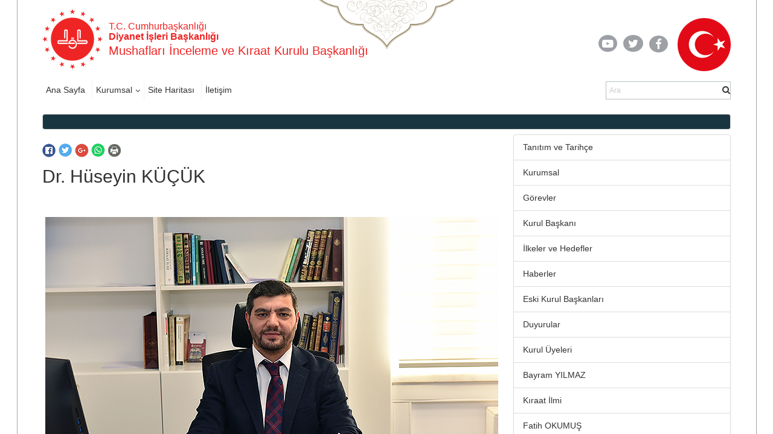

--- FILE ---
content_type: text/html; charset=utf-8
request_url: https://mushaflariinceleme.diyanet.gov.tr/sayfa/117/huseyin_kucuk
body_size: 104759
content:

<!DOCTYPE html >
<html dir="ltr" lang="tr-TR">
    <head><meta http-equiv="X-UA-Compatible" content="IE=10" /><meta name="google-site-verification" content="Gh0121XGpB5cjCzV8WiEB2jb02MGdFlx0feLSUmyM00" /><meta name="GENERATOR" content="Microsoft SharePoint" /><meta http-equiv="Content-type" content="text/html; charset=utf-8" /><meta http-equiv="Expires" content="0" /><title>
	Dr. Hüseyin KÜÇÜK
</title>
        <link rel="stylesheet" type="text/css" href="/_layouts/15/1033/styles/Themable/corev15.css?rev=VY%2BwyEmZ4VeBNMq6%2BgwRaA%3D%3DTAG0"/>
<link rel="stylesheet" type="text/css" href="/_catalogs/masterpage/BirimlerMaster/Assets/Styles/libs/bootstrap/less/bootstrap.css"/>
<link rel="stylesheet" type="text/css" href="/_catalogs/masterpage/BirimlerMaster/Assets/Styles/libs/bootstrap/bootstrap-theme.min.css"/>
<link rel="stylesheet" type="text/css" href="/_catalogs/masterpage/BirimlerMaster/Assets/Styles/libs/lightbox.css"/>
<link rel="stylesheet" type="text/css" href="/_catalogs/masterpage/BirimlerMaster/Assets/Styles/libs/w3.css"/>
<link rel="stylesheet" type="text/css" href="/_catalogs/masterpage/BirimlerMaster/Assets/Styles/libs/jquery.scrollbar.css"/>
<link rel="stylesheet" type="text/css" href="/_catalogs/masterpage/BirimlerMaster/Assets/Styles/libs/jquery.mCustomScrollbar.min.css"/>
<link rel="stylesheet" type="text/css" href="/_catalogs/masterpage/BirimlerMaster/Assets/Styles/libs/owl/owl.carousel.min.css"/>
<link rel="stylesheet" type="text/css" href="/_catalogs/masterpage/BirimlerMaster/Assets/Styles/libs/owl/owl.theme.default.min.css"/>
<link rel="stylesheet" type="text/css" href="/_catalogs/masterpage/BirimlerMaster/Assets/Styles/dibStyle.css"/>
<link rel="stylesheet" type="text/css" href="/_catalogs/masterpage/BirimlerMaster/Assets/Styles/libs/mTree.css"/>

        <script type="text/javascript" src="/_layouts/15/1033/initstrings.js?rev=2WxjgxyM2qXGgY9r2nHW8A%3D%3DTAG0"></script>
<script type="text/javascript" src="/_layouts/15/init.js?rev=RHfoRxFuwXZ%2BOo2JABCoHA%3D%3DTAG0"></script>
<script type="text/javascript" src="/ScriptResource.axd?d=mlvKK3XwIxGcT_ANlFsr82HJODdyt_YEORF3eaWXAelzNPqqK7Ou-A_vOELX08lXrqN48rKq6kqTvAiBQKOgU3USBkOiVxuJn2acAA8Ay2FXtgxjnGtKiL-3CvPgil_h6_FshITOOMR92mIevs3VG8RH_wp5uR0rYwpsyKr9il8E3Crx1dK2jmVninW17Y3O0&amp;t=2fe674eb"></script>
<script type="text/javascript" src="/_layouts/15/blank.js?rev=nBzPIm07cpYroIjvUHh4jw%3D%3DTAG0"></script>
<script type="text/javascript" src="/ScriptResource.axd?d=xf98878t-zjzXpJpyOaFWA7pSF3YCXe20Htd3p8HTjSVDWc-edgTwHEFT4PwGCIA6wNxhNNB093b_rwHzMGGYTi1WPluJl0yHfCuKcWfbHcRSvnnWNTmhLJ2Y69pj1fiXFxnEY9Lv22RH9wyDgmkkRETWwSCc3KCLqjBv2yKhf0BB-IVj2q94XY0Cndn4pRa0&amp;t=2fe674eb"></script>
<script type="text/javascript">RegisterSod("require.js", "\u002f_layouts\u002f15\u002frequire.js?rev=4UhLIF\u00252FezOvmGnh\u00252Fs0LLpA\u00253D\u00253DTAG0");</script>
<script type="text/javascript">RegisterSod("strings.js", "\u002f_layouts\u002f15\u002f1033\u002fstrings.js?rev=k\u00252FSaOdWtcHDDvsb\u00252FUFykOA\u00253D\u00253DTAG0");</script>
<script type="text/javascript">RegisterSod("sp.res.resx", "\u002f_layouts\u002f15\u002f1033\u002fsp.res.js?rev=wAoMiKx7gNtLcYzRgm0ujg\u00253D\u00253DTAG0");</script>
<script type="text/javascript">RegisterSod("sp.runtime.js", "\u002f_layouts\u002f15\u002fsp.runtime.js?rev=QZuY9EfO812\u00252FHP6vKipQPQ\u00253D\u00253DTAG0");RegisterSodDep("sp.runtime.js", "sp.res.resx");</script>
<script type="text/javascript">RegisterSod("sp.js", "\u002f_layouts\u002f15\u002fsp.js?rev=IOhwsS2jiKK0lsxWx1LfFA\u00253D\u00253DTAG0");RegisterSodDep("sp.js", "sp.runtime.js");RegisterSodDep("sp.js", "sp.ui.dialog.js");RegisterSodDep("sp.js", "sp.res.resx");</script>
<script type="text/javascript">RegisterSod("sp.init.js", "\u002f_layouts\u002f15\u002fsp.init.js?rev=v7C9ZcXmEYuhjJNLnCo66A\u00253D\u00253DTAG0");</script>
<script type="text/javascript">RegisterSod("sp.ui.dialog.js", "\u002f_layouts\u002f15\u002fsp.ui.dialog.js?rev=QfcC7vHW7hXFYDxqmPkuwQ\u00253D\u00253DTAG0");RegisterSodDep("sp.ui.dialog.js", "sp.init.js");RegisterSodDep("sp.ui.dialog.js", "sp.res.resx");</script>
<script type="text/javascript">RegisterSod("core.js", "\u002f_layouts\u002f15\u002fcore.js?rev=9kCBQNkpbQYAoiVcZpdkJA\u00253D\u00253DTAG0");RegisterSodDep("core.js", "strings.js");</script>
<script type="text/javascript">RegisterSod("menu.js", "\u002f_layouts\u002f15\u002fmenu.js?rev=8L\u00252BIY1hT\u00252BbaFStnW1t8DHA\u00253D\u00253DTAG0");</script>
<script type="text/javascript">RegisterSod("mQuery.js", "\u002f_layouts\u002f15\u002fmquery.js?rev=G0XIYJI9ofOrcdJaLkhB7Q\u00253D\u00253DTAG0");</script>
<script type="text/javascript">RegisterSod("callout.js", "\u002f_layouts\u002f15\u002fcallout.js?rev=abeY2vrdWuf5SFGyZz0ZIA\u00253D\u00253DTAG0");RegisterSodDep("callout.js", "strings.js");RegisterSodDep("callout.js", "mQuery.js");RegisterSodDep("callout.js", "core.js");</script>
<script type="text/javascript">RegisterSod("sp.core.js", "\u002f_layouts\u002f15\u002fsp.core.js?rev=bOK\u00252Bug\u00252FpfAotn0K8lTrAmw\u00253D\u00253DTAG0");RegisterSodDep("sp.core.js", "strings.js");RegisterSodDep("sp.core.js", "sp.init.js");RegisterSodDep("sp.core.js", "core.js");</script>
<script type="text/javascript">RegisterSod("clienttemplates.js", "\u002f_layouts\u002f15\u002fclienttemplates.js?rev=oCuPrViEzAn0pDKB8CF8Zg\u00253D\u00253DTAG0");</script>
<script type="text/javascript">RegisterSod("sharing.js", "\u002f_layouts\u002f15\u002fsharing.js?rev=i\u00252BpkUadbMp0SRKzd7VVHng\u00253D\u00253DTAG0");RegisterSodDep("sharing.js", "strings.js");RegisterSodDep("sharing.js", "mQuery.js");RegisterSodDep("sharing.js", "clienttemplates.js");RegisterSodDep("sharing.js", "core.js");</script>
<script type="text/javascript">RegisterSod("suitelinks.js", "\u002f_layouts\u002f15\u002fsuitelinks.js?rev=xrG\u00252BRjaI5OPo7vtJxP\u00252B73A\u00253D\u00253DTAG0");RegisterSodDep("suitelinks.js", "strings.js");RegisterSodDep("suitelinks.js", "core.js");</script>
<script type="text/javascript">RegisterSod("userprofile", "\u002f_layouts\u002f15\u002fsp.userprofiles.js?rev=cx6U8sP\u00252ByP0OFLjk6ekyIg\u00253D\u00253DTAG0");RegisterSodDep("userprofile", "sp.runtime.js");</script>
<script type="text/javascript">RegisterSod("followingcommon.js", "\u002f_layouts\u002f15\u002ffollowingcommon.js?rev=5I9u4X\u00252BpRYuWUuY6Og2tLA\u00253D\u00253DTAG0");RegisterSodDep("followingcommon.js", "strings.js");RegisterSodDep("followingcommon.js", "sp.js");RegisterSodDep("followingcommon.js", "userprofile");RegisterSodDep("followingcommon.js", "core.js");RegisterSodDep("followingcommon.js", "mQuery.js");</script>
<script type="text/javascript">RegisterSod("profilebrowserscriptres.resx", "\u002f_layouts\u002f15\u002f1033\u002fprofilebrowserscriptres.js?rev=qwf69WaVc1mYlJLXqmZmVA\u00253D\u00253DTAG0");</script>
<script type="text/javascript">RegisterSod("sp.ui.mysitecommon.js", "\u002f_layouts\u002f15\u002fsp.ui.mysitecommon.js?rev=ex\u00252F9c\u00252BQRgevJOSeTAdF1EQ\u00253D\u00253DTAG0");RegisterSodDep("sp.ui.mysitecommon.js", "sp.init.js");RegisterSodDep("sp.ui.mysitecommon.js", "sp.runtime.js");RegisterSodDep("sp.ui.mysitecommon.js", "userprofile");RegisterSodDep("sp.ui.mysitecommon.js", "profilebrowserscriptres.resx");</script>
<script type="text/javascript">RegisterSod("browserScript", "\u002f_layouts\u002f15\u002fie55up.js?rev=FDfIxU6g4wVWGihfBF8EMQ\u00253D\u00253DTAG0");RegisterSodDep("browserScript", "strings.js");</script>
<script type="text/javascript">RegisterSod("inplview", "\u002f_layouts\u002f15\u002finplview.js?rev=DyKtSizIeG1Okf5xG3fnOw\u00253D\u00253DTAG0");RegisterSodDep("inplview", "strings.js");RegisterSodDep("inplview", "core.js");RegisterSodDep("inplview", "clienttemplates.js");RegisterSodDep("inplview", "sp.js");</script>
<link type="text/xml" rel="alternate" href="/_vti_bin/spsdisco.aspx" />
            
            
            
            
            <link href="/_catalogs/masterpage/BirimlerMaster/Assets/Styles/libs/owl/owl.carousel.min.css" type="text/css" rel="stylesheet" />
            <link href="/_catalogs/masterpage/BirimlerMaster/Assets/Styles/libs/slick.css" rel="stylesheet" type="text/css" />
            <link href="/_catalogs/masterpage/BirimlerMaster/Assets/Styles/libs/lightbox.css" rel="stylesheet" type="text/css" />
            <link href="/_catalogs/masterpage/BirimlerMaster/Assets/Styles/libs/slick-theme.css" rel="stylesheet" type="text/css" />
            <link href="/_catalogs/masterpage/BirimlerMaster/Assets/Styles/less/icerikList.css" rel="stylesheet" ms-design-css-conversion="no" />
            <link href="/_catalogs/masterpage/BirimlerMaster/Assets/Styles/less/icerik.css" rel="stylesheet" ms-design-css-conversion="no" />
            <script src="/_catalogs/masterpage/BirimlerMaster/Assets/Scripts/libs/jquery-3.2.1.min.js" ms-design-css-conversion="no" />
            <script src="/_catalogs/masterpage/BirimlerMaster/Assets/Scripts/libs/lightbox.js" ms-design-css-conversion="no" />
            <!-- <script src="/_catalogs/masterpage/BirimlerMaster/Assets/Scripts/Content.js" ms-design-css-conversion="no"/> -->
            <script src="/_catalogs/masterpage/BirimlerMaster/Assets//Scripts/libs/slick.min.js" ms-design-css-conversion="no">//<![CDATA[
            
            
            //]]></script>
            <script src="/_catalogs/masterpage/BirimlerMaster/Assets/Scripts/libs/bannerSlider.js" ms-design-css-conversion="no">//<![CDATA[
            
            
            //]]></script>
            
            
        
            <!-- _lcid="1033" _version="16.0.5513" _dal="1" -->
<!-- _LocalBinding -->

<link rel="canonical" href="https://mushaflariinceleme.diyanet.gov.tr:443/Pages/Detay.aspx?TermStoreId=d1c465d3-b48d-4994-a4c4-24cd73d2f1ae&amp;TermSetId=8017dc9a-d7a1-4938-9f4e-02be5dec1f19&amp;TermId=15287ccf-f59f-4c9f-bc5c-fc3d73b11cce&amp;UrlSuffix=117/huseyin_kucuk" />
            
            
        <link href="/_catalogs/masterpage/BirimlerMaster/Assets/Styles/libs/font-awesome.min.css" rel="stylesheet" />
        <!-- <link href="../../_catalogs/masterpage/BirimlerMaster/Assets/Styles/libs/slick.css" rel="stylesheet" type="text/css" /><link href="../../_catalogs/masterpage/BirimlerMaster/Assets/Styles/libs/slick-theme.css" rel="stylesheet" type="text/css" /> -->
        <link href="/_catalogs/masterpage/BirimlerMaster/Assets/Styles/less/icerik.css" rel="stylesheet" /><link href="/_catalogs/masterpage/BirimlerMaster/Assets/Styles/less/icerikList.css" rel="stylesheet" /><link href="/_catalogs/masterpage/BirimlerMaster/Assets/Styles/libs/bootstrap-datepicker.min.css" rel="stylesheet" />
        <script src="https://webdosyasp.diyanet.gov.tr/muftuluk/Diyanet2016/Assets/Scripts/libs/jquery-3.6.0.min.js">//<![CDATA[




    
    
        
        
        
        
        
        
        
        
        
        
        //]]></script>
        <script type="text/javascript" src="/_layouts/15/sp.init.js">//<![CDATA[




    
    
        
        
    
        
        
        
        
        
        
        //]]></script>
        <script src="/_layouts/15/sp.ui.dialog.js">//<![CDATA[




    
    
        
        
    
    
        
        
        
        
        
        
        //]]></script>
        <script type="text/javascript" src="/_layouts/15/ScriptResx.ashx?name=sp.res&amp;culture=en-us">//<![CDATA[




    
    
        
        
        
        
        
        
        
        
        
        //]]></script>
        <script src="/_catalogs/masterpage/BirimlerMaster/Assets/Scripts/libs/bootstrap.min.js">//<![CDATA[




    
    
        
        
        
        
        
        
        
        
        
        
        //]]></script>
        <script src="/_catalogs/masterpage/BirimlerMaster/Assets/Scripts/libs/jquery.mobilemenu.js">//<![CDATA[




    
    
        
        
        
        
        
        
        
        
        
        
        //]]></script>
        <script src="/_catalogs/masterpage/BirimlerMaster/Assets/Scripts/libs/jquery.mCustomScrollbar.min.js">//<![CDATA[




    
    
        
        
        
        
        
        
        
        
        
        
        //]]></script>
        <script src="http://cdnjs.cloudflare.com/ajax/libs/jquery-mousewheel/3.1.13/jquery.mousewheel.min.js">//<![CDATA[




    
    
        
        
        
        
        
        
        
        
        
        
        //]]></script>
        <script src="/_catalogs/masterpage/BirimlerMaster/Assets/Scripts/libs/jquery.scrollbar.min.js">//<![CDATA[




    
    
        
        
        
        
        
        
        
        
        
        
        //]]></script>
        <script src="/_catalogs/masterpage/BirimlerMaster/Assets/Scripts/Home.js">//<![CDATA[




    
    
        
        
        
        
        
        
        
        
        
        
        //]]></script>
        <script src="/_catalogs/masterpage/BirimlerMaster/Assets/Scripts/HomeTopSlider.js">//<![CDATA[




    
    
        
        
        
        
        
        
        
        
        
        
        //]]></script>
        <script src="/_catalogs/masterpage/BirimlerMaster/Assets/Scripts/DibHomeTab.js">//<![CDATA[




    
    
        
        
        
        
        
        
        
        
        
        
        //]]></script>
        <script src="/_catalogs/masterpage/BirimlerMaster/Assets/Scripts/libs/mTree.js">//<![CDATA[




    
    
        
        
        
        
        
        
        
        
        
        
        //]]></script>
        <script src="/_catalogs/masterpage/BirimlerMaster/Assets/Scripts/Content.js">//<![CDATA[




    
    
        
        
        
        
        
        
        
        
        
        
        //]]></script>
        <script src="/_catalogs/masterpage/BirimlerMaster/Assets/Scripts/libs/lightbox.js" />
        <!-- <script src="Assets/Scripts/libs/slick.min.js">//<![CDATA[//]]></script> -->
        <script src="/_catalogs/masterpage/BirimlerMaster/Assets/Scripts/libs/bannerSlider.js">//<![CDATA[




    
    
        
        
        
        
        
        
        
        
        
        
        //]]></script>
        <script src="/_catalogs/masterpage/BirimlerMaster/Assets/Scripts/libs/bootstrap-datepicker.min.js">//<![CDATA[




    
    
        
        
        
        
        
        
        
        
        
        
        //]]></script>
        <script src="/_catalogs/masterpage/BirimlerMaster/Assets/Scripts/libs/i18n/datepicker/bootstrap-datepicker.tr.min.js">//<![CDATA[




    
    
        
        
        
        
        
        
        
        
        
        
        //]]></script>
        <script src="/_catalogs/masterpage/BirimlerMaster/Assets/Scripts/common.js">//<![CDATA[




    
    
        
        
        
        
        
        
        
        
        
        
        //]]></script>
        <script src="/_catalogs/masterpage/BirimlerMaster/Assets/Scripts/libs/owl.carousel.min.js">//<![CDATA[




            
    
        
        
        
        
        
        
        
        
        
        
        //]]></script>
        
        <meta charset="utf-8" /><meta name="viewport" content="width=device-width, initial-scale=1.0" /><meta name="apple-mobile-web-app-capable" content="yes" /><link rel="apple-touch-icon" href="/_catalogs/masterpage/BirimlerMaster/Assets/Images/diyanet.ico" /><link rel="shortcut icon" type="image/x-icon" href="/_catalogs/masterpage/BirimlerMaster/Assets/Images/diyanet.ico" />
       
<!-- Matomo -->
<script>
  var _paq = window._paq = window._paq || [];
  /* tracker methods like "setCustomDimension" should be called before "trackPageView" */
  _paq.push(["setDocumentTitle", document.domain + "/" + document.title]);
  _paq.push(['trackPageView']);
  _paq.push(['enableLinkTracking']);
  (function() {
    var u="https://webanaliz.diyanet.gov.tr/";
    _paq.push(['setTrackerUrl', u+'matomo.php']);
    _paq.push(['setSiteId', '126']);
    var d=document, g=d.createElement('script'), s=d.getElementsByTagName('script')[0];
    g.async=true; g.src=u+'matomo.js'; s.parentNode.insertBefore(g,s);
  })();
</script>
<noscript><p><img referrerpolicy="no-referrer-when-downgrade" src="https://webanaliz.diyanet.gov.tr/matomo.php?idsite=125&amp;rec=1" style="border:0;" alt="" /></p></noscript>
<!-- End Matomo Code -->


 <style>
.news-detail-top-text-holder .tth-right-part .tth-label,
.news-detail-top-text-holder .tth-left-part .tth-label {
  display:none;
}
</style>
<style>
.tsd-date, .post-date, .tsi-date {
  display:none;
}
</style>
</head>
    <body onhashchange="if (typeof(_spBodyOnHashChange) != 'undefined') _spBodyOnHashChange();"><form method="post" action="./huseyin_kucuk?TermStoreId=d1c465d3-b48d-4994-a4c4-24cd73d2f1ae&amp;TermSetId=8017dc9a-d7a1-4938-9f4e-02be5dec1f19&amp;TermId=15287ccf-f59f-4c9f-bc5c-fc3d73b11cce&amp;UrlSuffix=117%2fhuseyin_kucuk" onsubmit="javascript:return WebForm_OnSubmit();" id="aspnetForm">
<div class="aspNetHidden">
<input type="hidden" name="_wpcmWpid" id="_wpcmWpid" value="" />
<input type="hidden" name="wpcmVal" id="wpcmVal" value="" />
<input type="hidden" name="MSOWebPartPage_PostbackSource" id="MSOWebPartPage_PostbackSource" value="" />
<input type="hidden" name="MSOTlPn_SelectedWpId" id="MSOTlPn_SelectedWpId" value="" />
<input type="hidden" name="MSOTlPn_View" id="MSOTlPn_View" value="0" />
<input type="hidden" name="MSOTlPn_ShowSettings" id="MSOTlPn_ShowSettings" value="False" />
<input type="hidden" name="MSOGallery_SelectedLibrary" id="MSOGallery_SelectedLibrary" value="" />
<input type="hidden" name="MSOGallery_FilterString" id="MSOGallery_FilterString" value="" />
<input type="hidden" name="MSOTlPn_Button" id="MSOTlPn_Button" value="none" />
<input type="hidden" name="__EVENTTARGET" id="__EVENTTARGET" value="" />
<input type="hidden" name="__EVENTARGUMENT" id="__EVENTARGUMENT" value="" />
<input type="hidden" name="__REQUESTDIGEST" id="__REQUESTDIGEST" value="noDigest" />
<input type="hidden" name="MSOSPWebPartManager_DisplayModeName" id="MSOSPWebPartManager_DisplayModeName" value="Browse" />
<input type="hidden" name="MSOSPWebPartManager_ExitingDesignMode" id="MSOSPWebPartManager_ExitingDesignMode" value="false" />
<input type="hidden" name="MSOWebPartPage_Shared" id="MSOWebPartPage_Shared" value="" />
<input type="hidden" name="MSOLayout_LayoutChanges" id="MSOLayout_LayoutChanges" value="" />
<input type="hidden" name="MSOLayout_InDesignMode" id="MSOLayout_InDesignMode" value="" />
<input type="hidden" name="_wpSelected" id="_wpSelected" value="" />
<input type="hidden" name="_wzSelected" id="_wzSelected" value="" />
<input type="hidden" name="MSOSPWebPartManager_OldDisplayModeName" id="MSOSPWebPartManager_OldDisplayModeName" value="Browse" />
<input type="hidden" name="MSOSPWebPartManager_StartWebPartEditingName" id="MSOSPWebPartManager_StartWebPartEditingName" value="false" />
<input type="hidden" name="MSOSPWebPartManager_EndWebPartEditing" id="MSOSPWebPartManager_EndWebPartEditing" value="false" />
<input type="hidden" name="__VIEWSTATE" id="__VIEWSTATE" value="/[base64]/[base64]/[base64]/[base64]/[base64]/wU0siR8rw31Zxn30RwnV3rJyi7crHEjm" />
</div>

<script type="text/javascript">
//<![CDATA[
var theForm = document.forms['aspnetForm'];
if (!theForm) {
    theForm = document.aspnetForm;
}
function __doPostBack(eventTarget, eventArgument) {
    if (!theForm.onsubmit || (theForm.onsubmit() != false)) {
        theForm.__EVENTTARGET.value = eventTarget;
        theForm.__EVENTARGUMENT.value = eventArgument;
        theForm.submit();
    }
}
//]]>
</script>


<script src="/WebResource.axd?d=WfeeTNIAFUPME130LI0-CwoT83IPzO9d-q7Gjr_PtpNfYD8C0HDZSILnBUciqgK6nvAaCBbuloUo9jfvPCPmnJcqmY7UfZpBLHG3lxUtsH41&amp;t=637461089481343508" type="text/javascript"></script>


<script type="text/javascript">
//<![CDATA[
var MSOWebPartPageFormName = 'aspnetForm';
var g_presenceEnabled = true;
var g_wsaEnabled = false;

var g_correlationId = '8291eda1-8516-906b-1bfd-d4953daefc68';
var g_wsaQoSEnabled = false;
var g_wsaQoSDataPoints = [];
var g_wsaRUMEnabled = false;
var g_wsaLCID = 1033;
var g_wsaListTemplateId = 850;
var g_wsaSiteTemplateId = 'BLANKINTERNET#0';
var _fV4UI=true;var _spPageContextInfo = {webServerRelativeUrl: "\u002f", webAbsoluteUrl: "https:\u002f\u002fmushaflariinceleme.diyanet.gov.tr", siteAbsoluteUrl: "https:\u002f\u002fmushaflariinceleme.diyanet.gov.tr", serverRequestPath: "\u002fPages\u002fDetay.aspx", layoutsUrl: "_layouts\u002f15", webTitle: "Mushaflar\u0131 \u0130nceleme ve K\u0131raat Kurulu Ba\u015Fkanl\u0131\u011F\u0131", webTemplate: "53", tenantAppVersion: "0", isAppWeb: false, Has2019Era: true, webLogoUrl: "\u002f_catalogs\u002fmasterpage\u002fBirimlerMaster\u002fAssets\u002fImages\u002fheader\u002fLogoDib.png", webLanguage: 1033, currentLanguage: 1033, currentUICultureName: "en-US", currentCultureName: "tr-TR", clientServerTimeDelta: new Date("2026-01-16T13:07:47.2080106Z") - new Date(), updateFormDigestPageLoaded: new Date("2026-01-16T13:07:47.2080106Z"), siteClientTag: "2242$$16.0.5513.1001", crossDomainPhotosEnabled:false, webUIVersion:15, webPermMasks:{High:16,Low:196673},pageListId:"{a78eb1af-5312-4f8f-a152-34ad6ee4d620}",pageItemId:13, pagePersonalizationScope:1, alertsEnabled:true, customMarkupInCalculatedFieldDisabled: true, siteServerRelativeUrl: "\u002f", allowSilverlightPrompt:'True', isSiteAdmin: false};var L_Menu_BaseUrl="";
var L_Menu_LCID="1033";
var L_Menu_SiteTheme="null";
document.onreadystatechange=fnRemoveAllStatus; function fnRemoveAllStatus(){removeAllStatus(true)};Flighting.ExpFeatures = [480215056,1880287568,1561350208,302071836,3212816,69472768,4194310,-2113396707,268502022,-872284160,1049232,-2147421952,65536,65536,2097472,917504,-2147474174,1372324107,67108882,0,0,-2147483648,2097152,0,0,32768,0,0,0,0,0,0,0,0,0,0,0,0,0,0,0,0,0,0,0,0,0,0,0,0,0,0,0,0,0,0,0,0,0,0,0,0,0,0,0,0,0,0,0,0,0,0,0,0,0,0,0,0,0,0,0,0,0,0,32768]; (function()
{
    if(typeof(window.SP) == "undefined") window.SP = {};
    if(typeof(window.SP.YammerSwitch) == "undefined") window.SP.YammerSwitch = {};

    var ysObj = window.SP.YammerSwitch;
    ysObj.IsEnabled = false;
    ysObj.TargetYammerHostName = "www.yammer.com";
} )(); var _spWebPartComponents = new Object();//]]>
</script>

<script src="/_layouts/15/blank.js?rev=nBzPIm07cpYroIjvUHh4jw%3D%3DTAG0" type="text/javascript"></script>
<script type="text/javascript">
//<![CDATA[
(function(){

        if (typeof(_spBodyOnLoadFunctions) === 'undefined' || _spBodyOnLoadFunctions === null) {
            return;
        }
        _spBodyOnLoadFunctions.push(function() {
            SP.SOD.executeFunc('core.js', 'FollowingDocument', function() { FollowingDocument(); });
        });
    })();(function(){

        if (typeof(_spBodyOnLoadFunctions) === 'undefined' || _spBodyOnLoadFunctions === null) {
            return;
        }
        _spBodyOnLoadFunctions.push(function() {
            SP.SOD.executeFunc('core.js', 'FollowingCallout', function() { FollowingCallout(); });
        });
    })();if (typeof(DeferWebFormInitCallback) == 'function') DeferWebFormInitCallback();function WebForm_OnSubmit() {
UpdateFormDigest('\u002f', 1440000);if (typeof(_spFormOnSubmitWrapper) != 'undefined') {return _spFormOnSubmitWrapper();} else {return true;};
return true;
}
//]]>
</script>

<div class="aspNetHidden">

	<input type="hidden" name="__VIEWSTATEGENERATOR" id="__VIEWSTATEGENERATOR" value="BAB98CB3" />
</div><script type="text/javascript">
//<![CDATA[
Sys.WebForms.PageRequestManager._initialize('ctl00$ScriptManager', 'aspnetForm', [], [], [], 90, 'ctl00');
//]]>
</script>

        
        <span id="DeltaSPWebPartManager">
            
        </span>
        
        
        <div>
	
            <div id="TurnOnAccessibility" style="display:none" class="s4-notdlg noindex">
                <a id="linkTurnOnAcc" href="#" class="ms-accessible ms-acc-button" onclick="SetIsAccessibilityFeatureEnabled(true);UpdateAccessibilityUI();document.getElementById('linkTurnOffAcc').focus();return false;">
                    Turn on more accessible mode
                </a>
            </div>
            <div id="TurnOffAccessibility" style="display:none" class="s4-notdlg noindex">
                <a id="linkTurnOffAcc" href="#" class="ms-accessible ms-acc-button" onclick="SetIsAccessibilityFeatureEnabled(false);UpdateAccessibilityUI();document.getElementById('linkTurnOnAcc').focus();return false;">
                    Turn off more accessible mode
                </a>
            </div>
        
</div>
        <div id="ms-designer-ribbon">
            <div>
	
	<div id="s4-ribbonrow" style="visibility:hidden;display:none"></div>

</div>


            
        </div>
        <span>
        </span>
        
        <div id="s4-workspace">
            <div id="s4-bodyContainer">
                <div class="body-border-container" style="display: block; width: 1282px; height: 1320px; left: 310.5px;">
                </div>
                <div class="body-content">
                    <header>
                        <div class="container">
                            <div class="row header-top-row">
                                <div class="col-sm-6">
                                    <div class="w3-cell-row logo-and-title-holder">
                                        <div class="w3-cell w3-cell-middle header-logo">
                                            <a href="https://diyanet.gov.tr" target="_blank">
                                                <img src="/_catalogs/masterpage/BirimlerMaster/Assets/Images/header/LogoDib.png" alt="T.C. Başbakanlık Diyanet İşleri Başkanlığı Logosu" />
                                            </a>
                                        </div>
                                        <div class="w3-cell w3-cell-middle title-holder ">
                                            <h6 class="logo-baslik-top-text">
                                            T.C. Cumhurbaşkanlığı

                                            
                                                
                                                
                                                
                                                
                                                
                                                
                                                
                                                
                                                
                                                
                                                <br />
                                                <b>Diyanet İşleri Başkanlığı
                                            
                                                
                                                
                                                
                                                
                                                
                                                
                                                
                                                
                                                
                                                
                                                </b>
                                            </h6>
                                            <h4 class="logo-baslik-bottom-text">
                                                <div data-name="SiteTitle">
                                                    
                                                    
                                                    <span>
                                                        
                                                        <a href="/">
                                                            
                                                            Mushafları İnceleme ve Kıraat Kurulu Başkanlığı
                                                            
                                                        </a>
                                                        
                                                    </span>
                                                    
                                                </div>
                                            </h4>
                                        </div>
                                    </div>
                                </div>
                                <div class="col-sm-6">
                                    <div class="w3-cell-row header-top-right">
                                        <div class="w3-cell w3-cell-middle header-social-links">
                                            <div style="width: 50px;">
                                                <a href="https://www.youtube.com/user/diyanetbasin" class="header-social-link">
                                                    <span class="header-yt">
                                                        <i class="fa fa-youtube-play fa-lg">
                                                        </i>
                                                    </span>
                                                </a>
                                            </div>
                                            <div style="">
                                                <a href="https://twitter.com/diyanetbasin" class="header-social-link">
                                                    <span class="header-tw">
                                                        <i class="fa fa-twitter fa-lg">
                                                        </i>
                                                    </span>
                                                </a>
                                            </div>
                                            <div>
                                                <a href="https://tr-tr.facebook.com/diyanetbasin/" class="header-social-link" target="_blank">
                                                    <span class="header-fb">
                                                        <i class="fa fa-facebook-f fa-lg">
                                                        </i>
                                                    </span>
                                                </a>
                                            </div>
                                        </div>
                                        <img src="/_catalogs/masterpage/BirimlerMaster/Assets/Images/header/Bayrak01.png" class="w3-cell w3-cell-middle header-flag" />
                                    </div>
                                </div>
                            </div>
                            <div class="row header-bottom-row">
                                <div class="col-sm-6">
                                    <div class="w3-row header-nav-holder">
                                        <!-- Menü -->
                                        
                                        
                                        <div id="ctl00_g_86e304c8_795c_4ed4_802b_4153a73faa36" __MarkupType="vsattributemarkup" __WebPartId="{86e304c8-795c-4ed4-802b-4153a73faa36}" WebPart="true" IsClosed="false">
	
<div class="w3-row header-nav-holder"  webpartid='mainMenu'>
    <nav class="top-nav">
        <ul id="ctl00_g_86e304c8_795c_4ed4_802b_4153a73faa36_HeaderMenu" data-type="root" data-id="0"><li id='1' class='top-nav-item'><a href='https://mushaflariinceleme.diyanet.gov.tr/'>Ana Sayfa</a></li><li id='2' class='dropdown top-nav-item'><a href='https://mushaflariinceleme.diyanet.gov.tr/' class='dropdown-toggle HeaderMenuLinks'>Kurumsal</a><ul class='dropdown-menu'><li id='4' class='top-nav-item'><a href='https://mushaflariinceleme.diyanet.gov.tr/sayfa/53/tanitim'>Tanıtım ve Tarihçe</a></li><li id='32' class='top-nav-item'><a href='https://mushaflariinceleme.diyanet.gov.tr/sayfa/105/gorevler'>Görevler</a></li><li id='3' class='top-nav-item'><a href='https://mushaflariinceleme.diyanet.gov.tr/detay/52/'>Kurul Başkanı</a></li><li id='27' class='top-nav-item'><a href='https://mushaflariinceleme.diyanet.gov.tr/sayfa/51/Gorev-ve-sorumluluklar'>İlkeler ve Hedefler</a></li><li id='34' class='top-nav-item'><a href='https://mushaflariinceleme.diyanet.gov.tr/sayfa/107/eski_kurul_baskanlari'>Eski Kurul Başkanları</a></li><li id='35' class='dropdown top-nav-item'><a href='https://mushaflariinceleme.diyanet.gov.tr/sayfa/108/kurul_uyeleri' class='dropdown-toggle HeaderMenuLinks'>Kurul Üyeleri</a><ul class='dropdown-menu'><li id='40' class='top-nav-item'><a href='https://mushaflariinceleme.diyanet.gov.tr/sayfa/113/bayram_yilmaz'>Bayram YILMAZ</a></li><li id='41' class='top-nav-item'><a href='https://mushaflariinceleme.diyanet.gov.tr/sayfa/114/fatih_okumus'>Fatih OKUMUŞ</a></li><li id='43' class='top-nav-item'><a href='https://mushaflariinceleme.diyanet.gov.tr/sayfa/116/musa_coskun'>Musa COŞKUN</a></li><li id='44' class='top-nav-item'><a href='https://mushaflariinceleme.diyanet.gov.tr/sayfa/117/huseyin_kucuk'>Hüseyin KÜÇÜK</a></li><li id='45' class='top-nav-item'><a href='https://mushaflariinceleme.diyanet.gov.tr/sayfa/118/abdullah_refik_acar'>Abdullah Refik ACAR</a></li><li id='47' class='top-nav-item'><a href='https://mushaflariinceleme.diyanet.gov.tr/sayfa/120/ibrahim_nogman'>İbrahim NOĞMAN</a></li><li id='62' class='top-nav-item'><a href='https://mushaflariinceleme.diyanet.gov.tr/sayfa/141/sedat-ayd%C4%B1nl%C4%B1'>Sedat AYDINLI</a></li><li id='63' class='top-nav-item'><a href='https://mushaflariinceleme.diyanet.gov.tr/sayfa/142/salih-akyuz'>Salih AKYÜZ</a></li><li id='64' class='top-nav-item'><a href='https://mushaflariinceleme.diyanet.gov.tr/sayfa/143/hamza-gokce'>Hamza GÖKÇE</a></li><li id='65' class='top-nav-item'><a href='https://mushaflariinceleme.diyanet.gov.tr/sayfa/144/ferruh-sen'>Ferruh ŞEN</a></li></ul></li><li id='51' class='top-nav-item'><a href='https://mushaflariinceleme.diyanet.gov.tr/sayfa/121/eski_kurul_uyeleri'>Eski Kurul Üyeleri</a></li></ul></li><li id='13' class='top-nav-item'><a href='https://mushaflariinceleme.diyanet.gov.tr/siteharitasi'>Site Haritası</a></li><li id='12' class='top-nav-item'><a href='https://mushaflariinceleme.diyanet.gov.tr/sayfa/90'>İletişim</a></li></ul>
    </nav>
</div>

</div>
                                        
                                    </div>
                                </div>
                                <div class="col-sm-6">
                                    <div class="nav-search-holder">
                                        <!--Arama!-->
                                        <div class="menu-search-wrapper">
                                            <div class="header-search-form">
                                                <input type="text" class="search-box" name="q" placeholder="Ara" size="40" />
                                                <i class="fa fa-search">
                                                </i>
                                            </div>
                                        </div>
                                    </div>
                                </div>
                            </div>
                        </div>
                        <div class="mobile-menu-top-tab">
                            <div class="mobilemenu-trigger">
                                <button class="trigger">
                                    <span class="box">
                                        <span class="bar top">
                                        </span>
                                        <span class="bar middle">
                                        </span>
                                        <span class="bar bottom">
                                        </span>
                                    </span>
                                </button>
                            </div>
                            <h4 class="top-tab-title">
                                <a href="/">
                                    <div data-name="SiteTitle">
                                        
                                        
                                        <span>
                                            
                                            <a href="/">
                                                
                                                Mushafları İnceleme ve Kıraat Kurulu Başkanlığı
                                                
                                            </a>
                                            
                                        </span>
                                        
                                    </div>
                                </a>
                            </h4>
                        </div>
                        <div id="mobilemenu">
                            <div class="mobilemenu-wrapper">
                                <div class="mobilemenu-view">
                                    <div class="menu">
                                        <div class="mobilemenu-bottom-holder">
                                            <a href="https://diyanet.gov.tr" target="_blank">
                                                <img class="mobile-menu-logo center-block" src="/_catalogs/masterpage/BirimlerMaster/Assets/Images/BaskanlikLogo.png" />
                                            </a>
                                            <div id="footer-social">
                                                <div id="footer-social-holder">
                                                    <div class="social-button-itm twitter">
                                                        <a href="https://tr-tr.facebook.com/DIYANETBASIN" class="fa fa-facebook">
                                                        </a>
                                                    </div>
                                                    <div class="social-button-itm facebook">
                                                        <a href="https://twitter.com/diyanetbasin" class="fa fa-twitter">
                                                        </a>
                                                    </div>
                                                    <div class="social-button-itm youtube">
                                                        <a href="https://www.youtube.com/user/diyanetbasin" class="fa fa-youtube">
                                                        </a>
                                                    </div>
                                                </div>
                                            </div>
                                        </div>
                                        <!--Mobil arama-->
                                        <div class="mobile-menu-search-wrapper">
                                            <input type="text" class="search-box" name="q" placeholder="Ara" size="40" />
                                            <i class="fa fa-search">
                                            </i>
                                        </div>
                                        <div class="clearfix">
                                        </div>
                                        <!-- Mobil menü -->
                                        
                                        
                                        <div id="ctl00_g_3468ce9d_a788_44da_9092_8ee619488845" __MarkupType="vsattributemarkup" __WebPartId="{3468ce9d-a788-44da-9092-8ee619488845}" WebPart="true" IsClosed="false">
	<ul id="ctl00_g_3468ce9d_a788_44da_9092_8ee619488845_mobilMenu" class="navaccordion" webpartid="mobilMenu"><li id='1' class='sub-nav-li'><a href='https://mushaflariinceleme.diyanet.gov.tr/'>Ana Sayfa</a></li><li id='2' class='sub-nav-holder'><a href='https://mushaflariinceleme.diyanet.gov.tr/'>Kurumsal</a><ul class='sub-nav-ul'><li id='4' class='sub-nav-li'><a href='https://mushaflariinceleme.diyanet.gov.tr/sayfa/53/tanitim'>Tanıtım ve Tarihçe</a></li><li id='32' class='sub-nav-li'><a href='https://mushaflariinceleme.diyanet.gov.tr/sayfa/105/gorevler'>Görevler</a></li><li id='3' class='sub-nav-li'><a href='https://mushaflariinceleme.diyanet.gov.tr/detay/52/'>Kurul Başkanı</a></li><li id='27' class='sub-nav-li'><a href='https://mushaflariinceleme.diyanet.gov.tr/sayfa/51/Gorev-ve-sorumluluklar'>İlkeler ve Hedefler</a></li><li id='34' class='sub-nav-li'><a href='https://mushaflariinceleme.diyanet.gov.tr/sayfa/107/eski_kurul_baskanlari'>Eski Kurul Başkanları</a></li><li id='35' class='sub-nav-holder'><a href='https://mushaflariinceleme.diyanet.gov.tr/sayfa/108/kurul_uyeleri'>Kurul Üyeleri</a><ul class='sub-nav-ul'><li id='40' class='sub-nav-li'><a href='https://mushaflariinceleme.diyanet.gov.tr/sayfa/113/bayram_yilmaz'>Bayram YILMAZ</a></li><li id='41' class='sub-nav-li'><a href='https://mushaflariinceleme.diyanet.gov.tr/sayfa/114/fatih_okumus'>Fatih OKUMUŞ</a></li><li id='43' class='sub-nav-li'><a href='https://mushaflariinceleme.diyanet.gov.tr/sayfa/116/musa_coskun'>Musa COŞKUN</a></li><li id='44' class='sub-nav-li'><a href='https://mushaflariinceleme.diyanet.gov.tr/sayfa/117/huseyin_kucuk'>Hüseyin KÜÇÜK</a></li><li id='45' class='sub-nav-li'><a href='https://mushaflariinceleme.diyanet.gov.tr/sayfa/118/abdullah_refik_acar'>Abdullah Refik ACAR</a></li><li id='47' class='sub-nav-li'><a href='https://mushaflariinceleme.diyanet.gov.tr/sayfa/120/ibrahim_nogman'>İbrahim NOĞMAN</a></li><li id='62' class='sub-nav-li'><a href='https://mushaflariinceleme.diyanet.gov.tr/sayfa/141/sedat-ayd%C4%B1nl%C4%B1'>Sedat AYDINLI</a></li><li id='63' class='sub-nav-li'><a href='https://mushaflariinceleme.diyanet.gov.tr/sayfa/142/salih-akyuz'>Salih AKYÜZ</a></li><li id='64' class='sub-nav-li'><a href='https://mushaflariinceleme.diyanet.gov.tr/sayfa/143/hamza-gokce'>Hamza GÖKÇE</a></li><li id='65' class='sub-nav-li'><a href='https://mushaflariinceleme.diyanet.gov.tr/sayfa/144/ferruh-sen'>Ferruh ŞEN</a></li></ul></li><li id='51' class='sub-nav-li'><a href='https://mushaflariinceleme.diyanet.gov.tr/sayfa/121/eski_kurul_uyeleri'>Eski Kurul Üyeleri</a></li></ul></li><li id='13' class='sub-nav-li'><a href='https://mushaflariinceleme.diyanet.gov.tr/siteharitasi'>Site Haritası</a></li><li id='12' class='sub-nav-li'><a href='https://mushaflariinceleme.diyanet.gov.tr/sayfa/90'>İletişim</a></li></ul>
</div>
                                        
                                    </div>
                                </div>
                            </div>
                        </div>
                    </header>
                    <div class="main-container container">
                        <!-- Main holder -->
                        <div data-name="ContentPlaceHolderMain">
                            
                            
                            <span id="DeltaPlaceHolderMain">
                                
            <div class="gap gap-15">
            </div>
            <div class="well url-map-holder">
               <div id="ctl00_PlaceHolderMain_g_07710b40_9fd9_406c_ac38_99ec01e00fae" __MarkupType="vsattributemarkup" __WebPartId="{07710b40-9fd9-406c-ac38-99ec01e00fae}" WebPart="true" IsClosed="false">
	
<div webpartid='navigationMenu'>
    
</div>

</div>
            </div>
            <div class="row ">
                <div class="col-md-8">
                    <div data-name="WebPartZone">
                        
                        
                        <div>
                            <div class="ms-webpart-zone ms-fullWidth">
	<div id="MSOZoneCell_WebPartctl00_ctl62_g_c7c1616b_e5af_415f_8908_88664ab72d83" class="s4-wpcell-plain ms-webpartzone-cell ms-webpart-cell-vertical ms-fullWidth ">
		<div class="ms-webpart-chrome ms-webpart-chrome-vertical ms-webpart-chrome-fullWidth ">
			<div WebPartID="4213734a-65e2-4893-a6a4-90f9f5f0a144" HasPers="false" id="WebPartctl00_ctl62_g_c7c1616b_e5af_415f_8908_88664ab72d83" width="100%" class="ms-WPBody noindex " allowDelete="false" allowExport="false" style="" ><div id="ctl00_ctl62_g_c7c1616b_e5af_415f_8908_88664ab72d83">
				
<div class="news-details-content-wrapper" webpartid="detail">

    
    <div class="news-detail-top-text-holder">
        <div class="text-left tth-left-part">
            <span class="tth-label">Paylaş
            </span>
            <a id="socialFacebook" name="socialFacebook" href="#" target="_blank">
                <img src="/_catalogs/masterpage/BirimlerMaster/Assets/Images/SocialMedia/facebook.png" alt="Facebook" />
            </a>
            <a id="socialTwitter" name="socialTwitter" href="#" target="_blank">
                <img src="/_catalogs/masterpage/BirimlerMaster/Assets/Images/SocialMedia/twitter.png" alt="Facebook" />
            </a>
            <a id="socialGoogleplus" name="socialGoogleplus" href="#" target="_blank">
                <img src="/_catalogs/masterpage/BirimlerMaster/Assets/Images/SocialMedia/googleplus.png" alt="Facebook" />
            </a>
            <a id="socialWhatsapp" name="socialWhatsapp" href="#" target="_blank">
                <img src="/_catalogs/masterpage/BirimlerMaster/Assets/Images/SocialMedia/whatsapp.png" alt="Facebook" />
            </a>
            
            <a id="socialPrint" name="socialPrint" style="cursor: pointer" href=''>
                <img src="/_catalogs/masterpage/BirimlerMaster/Assets/Images/SocialMedia/print.png" alt="Facebook" />
            </a>
        </div>
        <div class="text-right tth-right-part">
            <span class="tth-label">
                <em>11.11.2019</em>
            </span>
        </div>
    </div>

    <h1 itemid="117">Dr. Hüseyin KÜÇÜK</h1>

    <div class="news-detail-text-area">
        <div class="gap gap-15"></div>
        
        <div>
            <div class="ExternalClass8867CC16C3574DC98BDF72CC511C439D"><p>​<img src="/Documents/1.5.9-Hüseyin-KÜÇÜK.jpg" alt="1.5.9-Hüseyin-KÜÇÜK.jpg" style="margin&#58;5px;" /><br></p><p style="text-align&#58;center;"><strong style="font-family&#58;arial;font-size&#58;14.6667px;">Dr. Hüseyin KÜÇÜK​</strong><br></p><p><a name="_GoBack"></a></p><p class="western" align="justify" style="line-height&#58;22px;margin-bottom&#58;0cm;background&#58;transparent;font-family&#58;arial, sans-serif;font-size&#58;11pt;color&#58;#000000;"><font color="#000000"></font></p><p class="western" align="justify" style="line-height&#58;22px;margin-bottom&#58;0cm;background&#58;transparent;font-family&#58;arial, sans-serif;font-size&#58;11pt;color&#58;#000000;"><font color="#000000">1975 yılında Ordu’nun Fatsa ilçesinde doğdu. 1990 yılında İstanbul Fatih'te hafızlığını ikmal etti. 1995 yılında İstanbul İmam Hatip Lisesinden mezun oldu.</font></p><p class="western" align="justify" style="line-height&#58;22px;margin-bottom&#58;0cm;background&#58;transparent;font-family&#58;arial, sans-serif;font-size&#58;11pt;color&#58;#000000;"><font color="#000000">1997 yılında Diyanet işleri Başkanlığında İmam Hatip olarak göreve başladı.&#160;</font><span style="background-color&#58;transparent;font-size&#58;11pt;">2000 yılında Dokuz Eylül Üniversitesi İlahiyat Meslek Yüksek Okulunu tamamladı.&#160;2002-2005 yıllarında sekizinci dönem kursiyeri&#160;olarak İstanbul Haseki Eğitim Merkezi Kıraat Bölümünü bitirdi.&#160;2010 yılında Ankara Üniversitesi İlahiyat Fakültesinden mezun oldu.&#160;</span></p><p class="western" align="justify" style="line-height&#58;22px;margin-bottom&#58;0cm;background&#58;transparent;font-family&#58;arial, sans-serif;font-size&#58;11pt;color&#58;#000000;"><span style="font-size&#58;14.6667px;"><font color="#000000">2007-2012 yıllarında H<span style="font-family&#58;arial;">ollanda</span></font><span style="color&#58;#222222;font-family&#58;arial;">&#160;Eindhoven Fatih camisinde İmam Hatip olarak görev yaptı.</span></span></p><p class="western" align="justify" style="line-height&#58;22px;margin-bottom&#58;0cm;background&#58;transparent;font-family&#58;arial, sans-serif;font-size&#58;11pt;color&#58;#000000;"><font color="#000000">2013-2016 yıllarında 28.dönem kursiyeri olarak&#160;İstanbul Haseki Dini Yüksek İhtisas Merkezinden mezun oldu. 2016 yılında Samsun’un Bafra ilçesinde bir yıl vaiz olarak görev aldı. 2017-2019 yıllarında Bolu Eğitim Merkezinde Eğitim Görevlisi olarak çalıştı.</font></p><p class="western" align="justify" style="line-height&#58;22px;margin-bottom&#58;0.26cm;background&#58;transparent;font-family&#58;arial, sans-serif;font-size&#58;11pt;color&#58;#000000;"><font color="#000000">2018 yılında İstanbul Üniversitesi İlahiyat Fakültesi Kıraat Anabilim Dalında&#160;yüksek lisansını tamamlayan Hüseyin Küçük;&#160;Eskişehir Osmangazi Üniversitesi İlahiyat Fakültesi Temel İslam Bilimleri Anabilim&#160;Dalında &quot;Çağdaş Dönem Resmü’l-Mushaf Çalışmaları&#58; Gânim Kaddûrî el-Hamed Örneği&quot; adlı tezini tamamlayarak doktor ünvanını aldı.​</font></p><p class="western" align="justify" style="line-height&#58;22px;margin-bottom&#58;0.26cm;background&#58;transparent;font-family&#58;arial, sans-serif;font-size&#58;11pt;color&#58;#000000;"><font color="#000000"><span style="color&#58;#000000;font-family&#58;arial, sans-serif;font-size&#58;14.6667px;text-align&#58;justify;">2019 yılında Mushafları İnceleme ve Kıraat Kuruluna Kurul Üyesi olarak atanan Sayın Küçük&#160;halen bu göreve devam etmektedir.</span><br></font></p><p><br></p><p><br><br></p>
</div>
        </div>
        <div class="gap gap-15"></div>

        <div id="contentDetailCarousel">
            
        </div>
        <div class="clear-fix"></div>
        <ul class="document-ul-list">
            
        </ul>


        
    </div>
    
</div>

			</div><div class="ms-clear"></div></div>
		</div>
	</div>
</div>
                        </div>
                        
                    </div>
                </div>
                <div class="col-md-4">
                    <div data-name="WebPartZone">
                        
                        
                        <div>
                            <div class="ms-webpart-zone ms-fullWidth">
	<div id="MSOZoneCell_WebPartctl00_ctl62_g_3d4bd46d_3b3d_41e3_a9c5_1401052d67d6" class="s4-wpcell-plain ms-webpartzone-cell ms-webpart-cell-vertical ms-fullWidth ">
		<div class="ms-webpart-chrome ms-webpart-chrome-vertical ms-webpart-chrome-fullWidth ">
			<div WebPartID="3f9655fd-c2fc-493d-afee-2622638d3158" HasPers="false" id="WebPartctl00_ctl62_g_3d4bd46d_3b3d_41e3_a9c5_1401052d67d6" width="100%" class="ms-WPBody noindex " allowDelete="false" allowExport="false" style="" ><div id="ctl00_ctl62_g_3d4bd46d_3b3d_41e3_a9c5_1401052d67d6">
				
<div class="sidebar-wrapper" webpartid="quickAccess">
    <nav class="sidebar-nav">
        <ul data-type="root" data-id="0" id="SideBarMenu" title="Sağ Menu Haberler" class="list-group">
            
                    <li data-type="child" parent-data-id="0" class="list-group-item">
                    <a  href="https://mushaflariinceleme.diyanet.gov.tr/sayfa/53/tanitim">
                        Tanıtım ve Tarihçe</a>
                    </li>
                
                    <li data-type="child" parent-data-id="0" class="list-group-item">
                    <a  href="https://mushaflariinceleme.diyanet.gov.tr/">
                        Kurumsal</a>
                    </li>
                
                    <li data-type="child" parent-data-id="0" class="list-group-item">
                    <a  href="https://mushaflariinceleme.diyanet.gov.tr/sayfa/105/gorevler">
                        Görevler</a>
                    </li>
                
                    <li data-type="child" parent-data-id="0" class="list-group-item">
                    <a  href="https://mushaflariinceleme.diyanet.gov.tr/detay/52/">
                        Kurul Başkanı</a>
                    </li>
                
                    <li data-type="child" parent-data-id="0" class="list-group-item">
                    <a  href="https://mushaflariinceleme.diyanet.gov.tr/sayfa/51/Gorev-ve-sorumluluklar">
                        İlkeler ve Hedefler</a>
                    </li>
                
                    <li data-type="child" parent-data-id="0" class="list-group-item">
                    <a  href="https://mushaflariinceleme.diyanet.gov.tr/sayfa/122/haberler">
                        Haberler</a>
                    </li>
                
                    <li data-type="child" parent-data-id="0" class="list-group-item">
                    <a  href="https://mushaflariinceleme.diyanet.gov.tr/sayfa/107/eski_kurul_baskanlari">
                        Eski Kurul Başkanları</a>
                    </li>
                
                    <li data-type="child" parent-data-id="0" class="list-group-item">
                    <a  href="https://mushaflariinceleme.diyanet.gov.tr/sayfa/123/duyurular">
                        Duyurular</a>
                    </li>
                
                    <li data-type="child" parent-data-id="0" class="list-group-item">
                    <a  href="https://mushaflariinceleme.diyanet.gov.tr/sayfa/108/kurul_uyeleri">
                        Kurul Üyeleri</a>
                    </li>
                
                    <li data-type="child" parent-data-id="0" class="list-group-item">
                    <a  href="https://mushaflariinceleme.diyanet.gov.tr/sayfa/113/bayram_yilmaz">
                        Bayram YILMAZ</a>
                    </li>
                
                    <li data-type="child" parent-data-id="0" class="list-group-item">
                    <a  href="https://mushaflariinceleme.diyanet.gov.tr/sayfa/124/kiraat_ilmi">
                        Kıraat İlmi</a>
                    </li>
                
                    <li data-type="child" parent-data-id="0" class="list-group-item">
                    <a  href="https://mushaflariinceleme.diyanet.gov.tr/sayfa/114/fatih_okumus">
                        Fatih OKUMUŞ</a>
                    </li>
                
                    <li data-type="child" parent-data-id="0" class="list-group-item">
                    <a  href="https://mushaflariinceleme.diyanet.gov.tr/sayfa/121/eski_kurul_uyeleri">
                        Eski Kurul Üyeleri</a>
                    </li>
                
                    <li data-type="child" parent-data-id="0" class="list-group-item">
                    <a  href="https://mushaflariinceleme.diyanet.gov.tr/sayfa/125/kurani_kerim_baskilari">
                        Kur'an-ı Kerim Baskıları</a>
                    </li>
                
                    <li data-type="child" parent-data-id="0" class="list-group-item">
                    <a  href="https://mushaflariinceleme.diyanet.gov.tr/sayfa/126/hattatlarimiz">
                        Hattatlarımız</a>
                    </li>
                
                    <li data-type="child" parent-data-id="0" class="list-group-item">
                    <a  href="https://mushaflariinceleme.diyanet.gov.tr/sayfa/116/musa_coskun">
                        Musa COŞKUN</a>
                    </li>
                
                    <li data-type="child" parent-data-id="0" class="list-group-item">
                    <a  href="https://mushaflariinceleme.diyanet.gov.tr/sayfa/127/ilmi_makaleler">
                        İlmî Makaleler</a>
                    </li>
                
                    <li data-type="child" parent-data-id="0" class="list-group-item">
                    <a  href="https://mushaflariinceleme.diyanet.gov.tr/sayfa/117/huseyin_kucuk">
                        Hüseyin KÜÇÜK</a>
                    </li>
                
                    <li data-type="child" parent-data-id="0" class="list-group-item">
                    <a  href="https://mushaflariinceleme.diyanet.gov.tr/sayfa/128/biyografiler">
                        Biyografiler</a>
                    </li>
                
                    <li data-type="child" parent-data-id="0" class="list-group-item">
                    <a  href="https://mushaflariinceleme.diyanet.gov.tr/sayfa/118/abdullah_refik_acar">
                        Abdullah Refik ACAR</a>
                    </li>
                
                    <li data-type="child" parent-data-id="0" class="list-group-item">
                    <a  href="https://mushaflariinceleme.diyanet.gov.tr/sayfa/129/eserler">
                        Eserler</a>
                    </li>
                
                    <li data-type="child" parent-data-id="0" class="list-group-item">
                    <a  href="https://mushaflariinceleme.diyanet.gov.tr/sayfa/130/kuran_ve_kiraat_ile_ilgili_terimler">
                        Kuran ve Kıraat ile İlgili Terimler</a>
                    </li>
                
                    <li data-type="child" parent-data-id="0" class="list-group-item">
                    <a  href="https://mushaflariinceleme.diyanet.gov.tr/sayfa/120/ibrahim_nogman">
                        İbrahim NOĞMAN</a>
                    </li>
                
                    <li data-type="child" parent-data-id="0" class="list-group-item">
                    <a  href="https://mushaflariinceleme.diyanet.gov.tr/sayfa/131/Tezler">
                        Tezler</a>
                    </li>
                
                    <li data-type="child" parent-data-id="0" class="list-group-item">
                    <a  href="https://mushaflariinceleme.diyanet.gov.tr/sayfa/141/sedat-ayd%C4%B1nl%C4%B1">
                        Sedat AYDINLI</a>
                    </li>
                
                    <li data-type="child" parent-data-id="0" class="list-group-item">
                    <a  href="https://mushaflariinceleme.diyanet.gov.tr/sayfa/142/salih-akyuz">
                        Salih AKYÜZ</a>
                    </li>
                
                    <li data-type="child" parent-data-id="0" class="list-group-item">
                    <a  href="https://mushaflariinceleme.diyanet.gov.tr/sayfa/143/hamza-gokce">
                        Hamza GÖKÇE</a>
                    </li>
                
                    <li data-type="child" parent-data-id="0" class="list-group-item">
                    <a  href="https://mushaflariinceleme.diyanet.gov.tr/sayfa/144/ferruh-sen">
                        Ferruh ŞEN</a>
                    </li>
                
                    <li data-type="child" parent-data-id="0" class="list-group-item">
                    <a  href="https://mushaflariinceleme.diyanet.gov.tr/icerikler/Haberler">
                        Tüm Haberler</a>
                    </li>
                
                    <li data-type="child" parent-data-id="0" class="list-group-item">
                    <a  href="https://mushaflariinceleme.diyanet.gov.tr/icerikler/Duyurular">
                        Tüm Duyurular</a>
                    </li>
                
        </ul>
    </nav>
</div>

			</div><div class="ms-clear"></div></div>
		</div><div class="ms-PartSpacingVertical"></div>
	</div><div id="MSOZoneCell_WebPartctl00_ctl62_g_05eb722b_b73c_4004_a5bb_56a29dda260c" class="s4-wpcell-plain ms-webpartzone-cell ms-webpart-cell-vertical ms-fullWidth ">
		<div class="ms-webpart-chrome ms-webpart-chrome-vertical ms-webpart-chrome-fullWidth ">
			<div WebPartID="1135a5db-98d7-4d25-a32b-b1ce7f41cf22" HasPers="false" id="WebPartctl00_ctl62_g_05eb722b_b73c_4004_a5bb_56a29dda260c" width="100%" class="ms-WPBody noindex " allowDelete="false" allowExport="false" style="" ><div id="ctl00_ctl62_g_05eb722b_b73c_4004_a5bb_56a29dda260c">
				
<div class="dib-owl-wrapper single-item-slider-wrapper"  webpartid='smallslider'>
    <div class="owl-carousel owl-theme dib-owl single-item-slider" data-item-lg="1" data-item-md="1" data-item-sm="1" data-item-xs="1">
        
                <div class="dib-owl-item" itemid="8" list="resim-link">
                    <a href="http://diyanet.gov.tr" target=''>
                        <img src="https://mushaflariinceleme.diyanet.gov.tr/Icon/SagSlider/isam.jpg?RenditionID=13" alt='İsam' />
                    </a>
                </div>
            
                <div class="dib-owl-item" itemid="9" list="resim-link">
                    <a href="http://diyanet.gov.tr" target=''>
                        <img src="https://mushaflariinceleme.diyanet.gov.tr/Icon/SagSlider/kagem.jpg?RenditionID=13" alt='Kagem' />
                    </a>
                </div>
            
    </div>
</div>
			</div><div class="ms-clear"></div></div>
		</div><div class="ms-PartSpacingVertical"></div>
	</div><div id="MSOZoneCell_WebPartctl00_ctl62_g_30fb0e2d_4589_4148_99db_3c786f4ea4d5" class="s4-wpcell-plain ms-webpartzone-cell ms-webpart-cell-vertical ms-fullWidth ">
		<div class="ms-webpart-chrome ms-webpart-chrome-vertical ms-webpart-chrome-fullWidth ">
			<div WebPartID="f0c881ca-c301-4eaa-bb93-43937b7034ec" HasPers="false" id="WebPartctl00_ctl62_g_30fb0e2d_4589_4148_99db_3c786f4ea4d5" width="100%" class="ms-WPBody noindex " allowDelete="false" allowExport="false" style="" ><div id="ctl00_ctl62_g_30fb0e2d_4589_4148_99db_3c786f4ea4d5">
				
<div class="related-news-list" webpartid="relatedItems">
    
            <a class="ts-list-item" data-id="1" data-index="1" href="https://mushaflariinceleme.diyanet.gov.tr/Detay/175/diyanet-işleri-başkanlığı-mushafları-inceleme-ve-kıraat-kurulu-başkanlığı-tarafından-yapılacak-olan-2026-yılı-hafızlık-&amp;-kur’&#226;n-ı-ker&#238;m’i-g&#252;zel-okuma-yarışmaları-takvimi-ve-&#246;d&#252;lleri-a&#231;ıklandı"  itemId="175">
                <div class="tsi-img-wrapper">
                    <div class="tsi-img-holder">
                        <div class="tsi-img-parent">
                            <img class="tsi-img img-responsive" src="/ResimKitapligi/NET RESİM YARIŞMA (7).png?RenditionID=10">
                        </div>
                    </div>
                </div>
                <div class="tsi-text-holder">
                    <div class="tsi-text-border-container">
                        <div class="tsi-title">
                            Diyanet İşleri Başkanlığı Mushafları İnceleme ve Kıraat Kurulu Başkanlığı tarafından yapılacak olan 2026 yılı Hafızlık & Kur’ân-ı Kerîm’i Güzel Okuma Yarışmaları takvimi ve ödülleri açıklandı.
                        </div>
                        <div class="tsi-date">
                            04.01.2026
                        </div>
                    </div>

                </div>
                <div class="clearfix"></div>
            </a>
        
            <a class="ts-list-item" data-id="1" data-index="1" href="https://mushaflariinceleme.diyanet.gov.tr/Detay/173/haseki’nin-50-yılı-sempozyumu"  itemId="173">
                <div class="tsi-img-wrapper">
                    <div class="tsi-img-holder">
                        <div class="tsi-img-parent">
                            <img class="tsi-img img-responsive" src="/ResimKitapligi/WhatsApp Image 2025-12-26 at 17.08.10.jpeg?RenditionID=10">
                        </div>
                    </div>
                </div>
                <div class="tsi-text-holder">
                    <div class="tsi-text-border-container">
                        <div class="tsi-title">
                            Haseki’nin 50. Yılı Sempozyumu
                        </div>
                        <div class="tsi-date">
                            29.12.2025
                        </div>
                    </div>

                </div>
                <div class="clearfix"></div>
            </a>
        
            <a class="ts-list-item" data-id="1" data-index="1" href="https://mushaflariinceleme.diyanet.gov.tr/Detay/172/mushafları-inceleme-ve-kıraat-kurulu-başkanı-osman-iyişeny&#252;rek-şanlıurfa’da-hafızlık-icazeti-programına-katıldı"  itemId="172">
                <div class="tsi-img-wrapper">
                    <div class="tsi-img-holder">
                        <div class="tsi-img-parent">
                            <img class="tsi-img img-responsive" src="/ResimKitapligi/PHOTO-2025-12-22-14-49-26 (1).jpg?RenditionID=10">
                        </div>
                    </div>
                </div>
                <div class="tsi-text-holder">
                    <div class="tsi-text-border-container">
                        <div class="tsi-title">
                            Mushafları İnceleme ve Kıraat Kurulu Başkanı Osman İYİŞENYÜREK Şanlıurfa’da Hafızlık İcazeti Programına Katıldı.
                        </div>
                        <div class="tsi-date">
                            22.12.2025
                        </div>
                    </div>

                </div>
                <div class="clearfix"></div>
            </a>
        
            <a class="ts-list-item" data-id="1" data-index="1" href="https://mushaflariinceleme.diyanet.gov.tr/Detay/171/konya-dini-ihtisas-merkezi-3-d&#246;nem-aday-din-g&#246;revlilerinin-mezuniyeti"  itemId="171">
                <div class="tsi-img-wrapper">
                    <div class="tsi-img-holder">
                        <div class="tsi-img-parent">
                            <img class="tsi-img img-responsive" src="/ResimKitapligi/konya 1.jpg?RenditionID=10">
                        </div>
                    </div>
                </div>
                <div class="tsi-text-holder">
                    <div class="tsi-text-border-container">
                        <div class="tsi-title">
                            KONYA DİNİ İHTİSAS MERKEZİ 3. DÖNEM ADAY DİN GÖREVLİLERİNİN MEZUNİYETİ
                        </div>
                        <div class="tsi-date">
                            19.12.2025
                        </div>
                    </div>

                </div>
                <div class="clearfix"></div>
            </a>
        
            <a class="ts-list-item" data-id="1" data-index="1" href="https://mushaflariinceleme.diyanet.gov.tr/Detay/170/g&#246;rev-değişimi"  itemId="170">
                <div class="tsi-img-wrapper">
                    <div class="tsi-img-holder">
                        <div class="tsi-img-parent">
                            <img class="tsi-img img-responsive" src="/ResimKitapligi/Osman İyişeny&#252;rek.JPG?RenditionID=10">
                        </div>
                    </div>
                </div>
                <div class="tsi-text-holder">
                    <div class="tsi-text-border-container">
                        <div class="tsi-title">
                            GÖREV DEĞİŞİMİ
                        </div>
                        <div class="tsi-date">
                            25.11.2025
                        </div>
                    </div>

                </div>
                <div class="clearfix"></div>
            </a>
        
</div>

			</div><div class="ms-clear"></div></div>
		</div>
	</div>
</div>
                        </div>
                        
                    </div>
                </div>
            </div>
        <div style='display:none' id='hidZone'><menu class="ms-hide">
	<ie:menuitem id="MSOMenu_Help" iconsrc="/_layouts/15/images/HelpIcon.gif" onmenuclick="MSOWebPartPage_SetNewWindowLocation(MenuWebPart.getAttribute('helpLink'), MenuWebPart.getAttribute('helpMode'))" text="Help" type="option" style="display:none">

	</ie:menuitem>
</menu></div>
                            </span>
                            
                        </div>
                    </div>
                </div>
                <footer>
                    <div class="container footer-cont">
                        <div class="row row-eq-height">
                            <!--KURUMSAL-->
                            <!--HIZMETLER-->
                            <div class="col-md-3">
                                <div class="footer-col-inner footer-hizmetler">
                                    <h5>HİZMETLER
                                
                                    
                                    
                                    
                                    
                                    
                                    
                                    
                                    
                                    
                                    
                                    </h5>
                                    <a href="https://envanter.kaysis.gov.tr/" target="_blank">Hizmet Envanterimiz
                                
                                    
                                    
                                    
                                    
                                    
                                    
                                    
                                    
                                    
                                    
                                    </a>
                                    <br />
                                    <a href="https://posta.diyanet.gov.tr/" target="_blank">Kurumsal E-posta
                                
                                    
                                    
                                    
                                    
                                    
                                    
                                    
                                    
                                    
                                    
                                    </a>
                                    <br />
                                    <a href="http://yayinsatis.diyanet.gov.tr/" target="_blank">E-yayın Satış
                                
                                    
                                    
                                    
                                    
                                    
                                    
                                    
                                    
                                    
                                    
                                    </a>
                                    <br />
                                    <a href="https://kutuphane.diyanet.gov.tr/" target="_blank">E-Kütüphane
                                
                                    
                                    
                                    
                                    
                                    
                                    
                                    
                                    
                                    
                                    
                                    </a>
                                    <br />
                                    <a href="https://dibbys.diyanet.gov.tr/" target="_blank">DİBBYS
                                
                                    
                                    
                                    
                                    
                                    
                                    
                                    
                                    
                                    
                                    
                                    </a>
                                    <br />
                                    <a href="http://mobiluygulama.diyanet.gov.tr/" target="_blank">Mobil Hizmetler
                                
                                    
                                    
                                    
                                    
                                    
                                    
                                    
                                    
                                    
                                    
                                    </a>
                                    <br />
                                    <a href="http://intranet.diyanet.gov.tr" target="_blank">İntranet
                                
                                    
                                    
                                    
                                    
                                    
                                    
                                    
                                    
                                    
                                    
                                    </a>
                                    <br />
                                </div>
                            </div>
                            <!--BAGLANTILAR-->
                            <div class="col-md-3">
                                <div class="footer-col-inner footer-baglantilar">
                                    <h5>BAĞLANTILAR
                                
                                    
                                    
                                    
                                    
                                    
                                    
                                    
                                    
                                    
                                    
                                    </h5>
                                    
                                    
                                    <div id="ctl00_g_132ef541_a8cb_4123_b5a9_2d15f599d1b5" __MarkupType="vsattributemarkup" __WebPartId="{132ef541-a8cb-4123-b5a9-2d15f599d1b5}" WebPart="true" IsClosed="false">
	
<div webpartid='baglantilar'>

         <a href="https://ramazan.diyanet.gov.tr/tr-TR" target="_blank"  itemId="1">Ramazan   </a></br>
    
         <a href="https://camilerhaftasi.diyanet.gov.tr/" target="_blank"  itemId="2">Camiler Haftası   </a></br>
    
         <a href="https://kurban.diyanet.gov.tr/" target="_blank"  itemId="3">Kurban   </a></br>
    
         <a href="https://hadislerleislam.diyanet.gov.tr/" target="_blank"  itemId="4">Hadislerle İslam   </a></br>
    
         <a href="https://islamansiklopedisi.org.tr/" target="_blank"  itemId="5">İslam Ansiklopedisi   </a></br>
    
         <a href="https://safahat.diyanet.gov.tr/" target="_blank"  itemId="6">Safahat   </a></br>
    
         <a href="https://avrasyaislamsurasi.diyanet.gov.tr/" target="_blank"  itemId="7">Avrasya İslam Şurası   </a></br>
    
 </div>
</div>
                                    
                                </div>
                            </div>
                            <!--CANLI YAYIN-->
                            <div class="col-md-3">
                                <div class="footer-col-inner footer-canli-yayin">
                                    <h5>CANLI YAYIN
                                    
                                    
                                    
                                    
                                    
                                    
                                    
                                    
                                    
                                    
                                    </h5>
                                    <a href="http://www.diyanet.tv" target="_blank">
                                        <img src="//stratejigelistirme.diyanet.gov.tr/Icon/SagMenu/diyanettv.png" class="img-responsive pull-left" />
                                    </a>
                                    <br />
                                    <br />
                                    <img src="/_catalogs/masterpage/BirimlerMaster/Assets/Images/footer/DiyanetRadyo.png" class="img-responsive pull-left" />
                                    <a href="http://www.diyanetradyo.com/" target="_blank">
                                    Diyanet Radyo
                                    
                                    
                                    
                                    
                                    
                                    
                                    
                                    
                                    
                                    
                                    </a>
                                    <br />
                                    <br />
                                    <img src="/_catalogs/masterpage/BirimlerMaster/Assets/Images/footer/KuranRadyo.png" class="img-responsive pull-left" />
                                    <a href="http://www.diyanetkuranradyo.com/" target="_blank">
                                    Diyanet Kur'an Radyo
                                    
                                    
                                    
                                    
                                    
                                    
                                    
                                    
                                    
                                    
                                    </a>
                                    <br />
                                    <br />
                                    <img src="/_catalogs/masterpage/BirimlerMaster/Assets/Images/footer/risaletRadyo.png" class="img-responsive pull-left" />
                                    <a href="http://risaletradyo.com/" target="_blank">
                                    Diyanet Risalet Radyo
                                    
                                    
                                    
                                    
                                    
                                    
                                    
                                    
                                    
                                    
                                    </a>
                                    <br />
                                </div>
                            </div>
                            <!--LINKLER-->
                            <div class="col-md-3">
                                <div class="footer-col-inner footer-linkler">
                                    <h5>LİNKLER
                                
                                    
                                    
                                    
                                    
                                    
                                    
                                    
                                    
                                    
                                    
                                    </h5>
                                    <img src="/_catalogs/masterpage/BirimlerMaster/Assets/Images/footer/DiyanetVakfi.png" class="img-responsive pull-left" />
                                    <a href="http://www.diyanetvakfi.org.tr/" target="_blank">
                                    Türkiye Diyanet Vakfı
                                    
                                    
                                    
                                    
                                    
                                    
                                    
                                    
                                    
                                    
                                    </a>
                                    <br />
                                    <br />
                                    <img src="/_catalogs/masterpage/BirimlerMaster/Assets/Images/footer/Isam.png" class="img-responsive pull-left" />
                                    <a href="http://www.isam.org.tr/" target="_blank">
                                    İSAM
                                    
                                    
                                    
                                    
                                    
                                    
                                    
                                    
                                    
                                    
                                    </a>
                                    <br />
                                    <br />
                                    <img src="/_catalogs/masterpage/BirimlerMaster/Assets/Images/footer/Kagem.png" class="img-responsive pull-left" />
                                    <a href="http://www.tdvkagem.org.tr/" target="_blank">
                                    KAGEM
                                    
                                    
                                    
                                    
                                    
                                    
                                    
                                    
                                    
                                    
                                    </a>
                                    <br />
                                    <br />
                                    <img src="/_catalogs/masterpage/BirimlerMaster/Assets/Images/footer/diyanet_evi.png" class="img-responsive pull-left" />
                                    <a href="http://www.diyanetevi.gov.tr/" target="_blank">
                                    Diyanet Evi
                                    
                                    
                                    
                                    
                                    
                                    
                                    
                                    
                                    
                                    
                                    </a>
                                    <br />
                                    <br />
                                </div>
                            </div>
                        </div>
                    </div>
                </footer>
                <div class="footer-alt">
                    <div class="container">
                        <p>2017 © T.C. Başbakanlık Diyanet İşleri Başkanlığı
                    
                        
                        
                        
                        
                        
                        
                        
                        
                        
                        
                        </p>
                        <p>Üniversiteler Mah. Dumlupınar Blv. No: 147/A 06800 Çankaya/ANKARA +90(312) 295 70 00
                    
                        
                        
                        
                        
                        
                        
                        
                        
                        
                        
                        </p>
                    </div>
                </div>
            </div>
        </div>
        <div class="modal fade" id="myModal">
            <div class="vertical-alignment-helper">
                <div class="modal-dialog vertical-align-center">
                    <div class="modal-content panel-info">
                        <div class="modal-header panel-heading">
                            <div type="button" class="close" data-dismiss="modal" aria-hidden="true">X
                            
                            
                            
                            
                            
                            </div>
                            <h4 class="modal-title panel-title" id="myModalLabel">
                            </h4>
                        </div>
                        <div class="modal-body">
                        </div>
                        <div class="modal-footer">
                            <button type="button" class="btn btn-warning" data-dismiss="modal">Kapat
                            
                            
                            
                            
                            
                            </button>
                        </div>
                    </div>
                </div>
            </div>
        </div>
    <div id="DeltaFormDigest">
<script type="text/javascript">//<![CDATA[
        var formDigestElement = document.getElementsByName('__REQUESTDIGEST')[0];
        if (!((formDigestElement == null) || (formDigestElement.tagName.toLowerCase() != 'input') || (formDigestElement.type.toLowerCase() != 'hidden') ||
            (formDigestElement.value == null) || (formDigestElement.value.length <= 0)))
        {
            formDigestElement.value = '0x0ACF80CF2410444F2F07AB8DD655A3DAF2BCE13CA333D8113DDF97DCB5C17314109205474AFC9EEB472AE3E329E0FA8E93F76A725B2600C14E501B52E809BDC2,16 Jan 2026 13:07:47 -0000';_spPageContextInfo.updateFormDigestPageLoaded = new Date();
        }
        //]]>
        </script>
</div>

<script type="text/javascript">
//<![CDATA[
var _spFormDigestRefreshInterval = 1440000; IsSPSocialSwitchEnabled = function() { return true; };var _fV4UI = true;
function _RegisterWebPartPageCUI()
{
    var initInfo = {editable: false,isEditMode: false,allowWebPartAdder: false,listId: "{a78eb1af-5312-4f8f-a152-34ad6ee4d620}",itemId: 13,recycleBinEnabled: true,enableMinorVersioning: true,enableModeration: false,forceCheckout: true,rootFolderUrl: "\u002fPages",itemPermissions:{High:16,Low:196673}};
    SP.Ribbon.WebPartComponent.registerWithPageManager(initInfo);
    var wpcomp = SP.Ribbon.WebPartComponent.get_instance();
    var hid;
    hid = document.getElementById("_wpSelected");
    if (hid != null)
    {
        var wpid = hid.value;
        if (wpid.length > 0)
        {
            var zc = document.getElementById(wpid);
            if (zc != null)
                wpcomp.selectWebPart(zc, false);
        }
    }
    hid = document.getElementById("_wzSelected");
    if (hid != null)
    {
        var wzid = hid.value;
        if (wzid.length > 0)
        {
            wpcomp.selectWebPartZone(null, wzid);
        }
    }
};
function __RegisterWebPartPageCUI() {
ExecuteOrDelayUntilScriptLoaded(_RegisterWebPartPageCUI, "sp.ribbon.js");}
_spBodyOnLoadFunctionNames.push("__RegisterWebPartPageCUI");var __wpmExportWarning='This Web Part Page has been personalized. As a result, one or more Web Part properties may contain confidential information. Make sure the properties contain information that is safe for others to read. After exporting this Web Part, view properties in the Web Part description file (.WebPart) by using a text editor such as Microsoft Notepad.';var __wpmCloseProviderWarning='You are about to close this Web Part.  It is currently providing data to other Web Parts, and these connections will be deleted if this Web Part is closed.  To close this Web Part, click OK.  To keep this Web Part, click Cancel.';var __wpmDeleteWarning='You are about to permanently delete this Web Part.  Are you sure you want to do this?  To delete this Web Part, click OK.  To keep this Web Part, click Cancel.';var g_clientIdDeltaPlaceHolderMain = "DeltaPlaceHolderMain";
var g_clientIdDeltaPlaceHolderUtilityContent = "DeltaPlaceHolderUtilityContent";
//]]>
</script>
</form><span id="DeltaPlaceHolderUtilityContent"></span></body>
</html><!-- Rendered using cache profile:Public Internet (Purely Anonymous) at: 2026-01-16T16:07:47 -->

--- FILE ---
content_type: text/css
request_url: https://mushaflariinceleme.diyanet.gov.tr/_catalogs/masterpage/BirimlerMaster/Assets/Styles/dibStyle.css
body_size: 16052
content:
input[type=button],
input[type=reset],
input[type=submit],
button
{
min-width:8px;


}
#s4-bodyContainer {
  padding-bottom: 0px;
}

a:visited{
color:#222222;
}
.detail-video-holder{
  margin-top: 10px;
  display: block;
  width: 100%;
  clear: both;
  max-width: 100%;

}
.detail-video-holder video{
 max-width: 100%; 
}
.document-link-img{
  display: inline-block;
  
  max-height: 80px;
}

.ms-webpart-zone{
  display: block !important;
}
.ms-webpart-chrome-vertical {
  display: block !important;
}
.ms-webpart-cell-vertical{
  display: block !important;
}

.ms-webpartPage-root 
{ 
border-spacing: 0px !important; 
} 
.ms-webpartzone-cell 
{ 
margin: 0px !important; 
} 
/* Arama butonunu düzenler */
.menu-search-wrapper  button{min-width:30px!important;}

@import url('https://fonts.googleapis.com/css?family=Roboto:300,400,700');
@font-face {
  font-family: PoliticaFont;
  src: url('/_catalogs/masterpage/BirimlerMaster/Assets/Fonts/politica.ttf');
}
@font-face {
  font-family: ArabicFont;
  src: url('less/_catalogs/masterpage/BirimlerMaster/Assets/Fonts/shaikh_hamdullah_mushaf.ttf');
}
body {
  font-family: Roboto, Helvetica, Arial, Verdana, sans-serif !important;
  color: #333;
  font-size: 14px;
}
.ar-text {
  font-family: ArabicFont;
  direction: rtl;
}
.body-border-container {
  position: fixed;
  border-left: 1px solid #a1aaa6;
  border-right: 1px solid #a1aaa6;
  display: block;
  top: 0;
  z-index: 0;
  -webkit-touch-callout: none;
  /* iOS Safari */
  -webkit-user-select: none;
  /* Safari */
  -khtml-user-select: none;
  /* Konqueror HTML */
  -moz-user-select: none;
  /* Firefox */
  -ms-user-select: none;
  /* Internet Explorer/Edge */
  user-select: none;
  /* Non-prefixed version, currently
                                  supported by Chrome and Opera */
  pointer-events: none;
}
.noselect {
  -webkit-touch-callout: none;
  /* iOS Safari */
  -webkit-user-select: none;
  /* Safari */
  -khtml-user-select: none;
  /* Konqueror HTML */
  -moz-user-select: none;
  /* Firefox */
  -ms-user-select: none;
  /* Internet Explorer/Edge */
  user-select: none;
  /* Non-prefixed version, currently
                                  supported by Chrome and Opera */
  pointer-events: none;
}
.body-content {
  margin-right: auto;
  margin-left: auto;
  width: 100%;
  display: block;
  min-height: 600px;
  margin-bottom: 15px;
  /*
       @media (max-width: 1200px) {
        width: 1170px;
        }
    
    @media (min-width: 1200px) {
        width: 1170px;
    }

    @media (min-width: 992px) {
        width: 970px;
    }

    @media (min-width: 768px) {
        width: 750px;
    }
     
        */
}
.main-container {
  background-color: #ffffff;
  margin-bottom: 15px;
}
@media (min-width: 1200px) {
  .body-content {
    /*max-width: 1250px;*/
  }
}
.gap {
  clear: both;
  display: block;
  width: 100%;
}
.gap.gap-10 {
  min-height: 10px;
}
.gap.gap-15 {
  min-height: 15px;
}
.row-eq-height {
  display: -webkit-box;
  display: -webkit-flex;
  display: -ms-flexbox;
  display: flex;
}
.row-eq-height [class*="col-"] {
  padding-bottom: 15px;
}
header {
  background-image: url("/_catalogs/masterpage/BirimlerMaster/Assets/Images/header/ZemnMotif02.png");
  background-repeat: no-repeat;
  background-position: center top;
  background-size: 225px auto;
}
.header-search-form {
  padding-top: 0;
  padding-bottom: 0;
  border: 1px solid rgba(25, 53, 65, 0.3);
}
.header-search-form .search-box,
.header-search-form .search-box-button {
  display: inline-block;
}
.header-search-form .search-box {
  font-size: 12px;
  color: #9da0a5;
  border: none;
  padding: 5px;
  max-width: 140px;
}
.header-search-form .search-box-button {
  background-color: transparent;
  border: none;
}
.header-search-form .search-box-button:hover {
  color: #1a8186;
  background-color: rgba(34, 34, 34, 0.07);
}
.header-top-row {
  margin-top: 15px;
}
.header-top-row .logo-and-title-holder .header-logo {
  width: 100px;
}
.header-top-row .logo-and-title-holder .title-holder {
  padding-left: 10px;
  font-family: 'Roboto', Arial, Verdana, sans-serif !important;
  color: #ee2524;
  /*color: #12428A;
  */
}
.header-top-row .logo-and-title-holder .title-holder .logo-baslik-top-text {
  margin-bottom: 0;
  padding-bottom: 0;
  font-size: 16px;
}
.header-top-row .logo-and-title-holder .title-holder .logo-baslik-bottom-text {
  margin-top: 4px;
  padding-top: 0px;
  font-size: 20px;
  color: #ee2524; /* eklendi */
}
.logo-baslik-bottom-text:hover { /* eklendi */
  color: ee2524;
}
.header-top-row .header-top-right {
  text-align: right;
  float: right;
  width: auto;
  padding-top: 15px;
}
.header-top-row .header-top-right .header-social-links {
  list-style: none;
  padding: 0;
  margin: 0;
  text-align: right;
  width: 150px;
  padding-right: 10px;
}
.header-top-row .header-top-right .header-social-links > div {
  display: inline-block;
  margin-left: 0;
  margin-right: 0;
}
.header-top-row .header-top-right .header-social-links .header-social-link {
  margin-right: 6px;
}
.header-top-row .header-top-right .header-social-links .header-social-link .header-tw,
.header-top-row .header-top-right .header-social-links .header-social-link .header-fb,
.header-top-row .header-top-right .header-social-links .header-social-link .header-yt {
  color: white;
  border-radius: 50%;
}
.header-top-row .header-top-right .header-social-links .header-social-link .header-yt {
  background-color: #9da0a5;
  padding: 6px;
  padding-top: 7px;
  padding-bottom: 5px;
}
.header-top-row .header-top-right .header-social-links .header-social-link .header-yt .fa-youtube-play {
  -webkit-transition-duration: 0.5s;
  -moz-transition-duration: 0.5s;
  -o-transition-duration: 0.5s;
  transition-duration: 0.5s;
  -webkit-transition-property: -webkit-transform;
  -moz-transition-property: -moz-transform;
  -o-transition-property: -o-transform;
  transition-property: transform;
  overflow: hidden;
}
.header-top-row .header-top-right .header-social-links .header-social-link .header-yt:hover {
  background-color: #bb0000;
}
.header-top-row .header-top-right .header-social-links .header-social-link .header-tw {
  background-color: #9da0a5;
  padding-top: 7px;
  padding-bottom: 5px;
  padding-left: 8px;
  padding-right: 8px;
  transition: background-color 1s;
}
.header-top-row .header-top-right .header-social-links .header-social-link .header-tw .fa-twitter {
  transition: all 0.5s;
  overflow: hidden;
}
.header-top-row .header-top-right .header-social-links .header-social-link .header-tw:hover {
  background-color: #4aa3ff;
}
.header-top-row .header-top-right .header-social-links .header-social-link .header-tw:hover .fa-twitter {
  -webkit-transform: rotate(360deg);
  -moz-transform: rotate(360deg);
  -o-transform: rotate(360deg);
}
.header-top-row .header-top-right .header-social-links .header-social-link .header-fb {
  background-color: #9da0a5;
  transition: background-color 1s;
  padding-left: 10px;
  padding-right: 10px;
  padding-top: 6px;
  padding-bottom: 6px;
}
.header-top-row .header-top-right .header-social-links .header-social-link .header-fb .fa-facebook-f {
  transition: all 0.5s;
}
.header-top-row .header-top-right .header-social-links .header-social-link .header-fb:hover {
  background-color: #4464a2;
}
.header-top-row .header-top-right .header-social-links .header-social-link .header-fb:hover .fa-facebook-f {
  -webkit-transform: rotate(360deg);
  -moz-transform: rotate(360deg);
  -o-transform: rotate(360deg);
}
.header-top-row .header-top-right .header-flag {
  width: 88px;
  margin-right: 0;
  padding-right: 0;
}
.header-bottom-row .top-nav {
  display: block;
  float: left;
  margin-left: 0;
  width: 100%;
  margin-top: 15px;
  position: relative;
}
.header-bottom-row .top-nav ul {
  margin-left: 0;
  padding-left: 0;
}
.header-bottom-row .top-nav .top-nav-item {
  display: inline-block;
  padding-left: 6px;
  padding-right: 6px;
  float: left;
  height: 100%;
  border-right: 1px solid rgba(34, 34, 34, 0.06);
  padding-top: 6px;
  padding-bottom: 6px;
}
.header-bottom-row .top-nav .top-nav-item:last-child {
  border-right: none;
}
.header-bottom-row .top-nav .top-nav-item:hover {
  background-color: rgba(25, 53, 65, 0.11);
}
.header-bottom-row .top-nav .top-nav-item:hover .dropdown-menu {
  display: block;
}
.header-bottom-row .top-nav .top-nav-item > a {
  font-size: 14px;
  padding-bottom: 3px;
  border-bottom: 3px solid rgba(221, 219, 222, 0);
  text-decoration: none;
  color: #333333;
  -webkit-transition: color 1000ms ease-in-out;
  transition: color 1000ms ease-in-out;
  margin-right: 5px;
}
.header-bottom-row .top-nav .top-nav-item > a:hover {
  text-decoration: none;
}
.header-bottom-row .top-nav .top-nav-item > a i.glyphicon {
  margin-left: 6px;
  position: relative;
  top: 2px;
}
.header-bottom-row .top-nav .top-nav-item.selected > a {
  border-bottom: 4px solid #4aa3ff !important;
}
.header-bottom-row .top-nav .top-nav-item.dropdown:after {
  content: '\f107';
  position: relative;
  font-family: 'FontAwesome';
  font-size: 13px;
  color: #333333;
  top: 1px;
  transition: all 0.2s ease-in-out;
  -moz-transition: all 0.2s ease-in-out;
  -webkit-transition: all 0.2s ease-in-out;
  -o-transition: all 0.2s ease-in-out;
}
.header-bottom-row .top-nav .top-nav-item.dropdown .dropdown-menu {
  margin-top: 0;
  min-width: 250px;
  width: auto;
  border-radius: 0;
  padding-top: 0;
  padding-bottom: 0;
  transition: 1s linear all;
}
.header-bottom-row .top-nav .top-nav-item.dropdown .dropdown-menu > li {
  border-bottom: 1px solid rgba(25, 53, 65, 0.06);
  display: block;
  width: 100%;
  height: auto;
}
.header-bottom-row .top-nav .top-nav-item.dropdown .dropdown-menu > li > a {
  white-space: normal;
  padding: 6px;
}
.header-bottom-row .top-nav .top-nav-item.dropdown .dropdown-menu > li > ul {
  position: absolute;
  left: 100%;
  top: 0;
}
.header-bottom-row .top-nav .top-nav-item.dropdown .dropdown-menu > li:last-child {
  border-bottom: none;
}
.header-bottom-row .top-nav .top-nav-item.dropdown .dropdown-menu a:hover {
  background-color: red;
  background: none;
}
.header-bottom-row .top-nav .top-nav-item.dropdown .dropdown-menu .dropdown {
  padding-right: 8px;
}
.header-bottom-row .top-nav .top-nav-item.dropdown .dropdown-menu .dropdown:after {
  content: '\f054';
  color: rgba(51, 51, 51, 0.44);
  position: absolute;
  top: 50%;
  font-size: 12px;
  margin-top: -10px;
  right: 5px;
  display: inline-block;
  float: right;
}
.header-bottom-row .top-nav .top-nav-item.dropdown .dropdown-menu .dropdown:hover .dropdown-menu {
  display: block;
}
.header-bottom-row .top-nav .top-nav-item.dropdown .dropdown-menu .dropdown .dropdown-menu {
  display: none;
  border-left: none;
  margin-left: 1px;
}
@media (max-width: 992px) {
  .header-bottom-row .top-nav {
    float: left;
    line-height: normal;
    display: none;
  }
}
@media (max-width: 768px) {
  .header-bottom-row .top-nav {
    float: left;
    line-height: normal;
    height: auto;
  }
}
.header-bottom-row .header-vakit-top {
  margin-top: 10px;
}
@media only screen and (max-width: 992px) {
  .header-bottom-row .header-vakit-top {
    margin-top: 10px;
  }
}
.header-bottom-row .nav-search-holder {
  float: right;
  padding-top: 17px;
}
.header-bottom-row .nav-search-holder .header-search-form .search-box {
  max-width: 188px;
}
.header-bottom-row #header-time-table {
  color: #8c7c56;
}
.header-bottom-row #header-time-table .time-table-row {
  margin-left: -8px;
  margin-right: -8px;
}
.header-bottom-row #header-time-table .time-table-row > .col-xs-2,
.header-bottom-row #header-time-table .time-table-row > .col-xs-4,
.header-bottom-row #header-time-table .time-table-row .col-xs-6,
.header-bottom-row #header-time-table .time-table-row .col-xs-8 {
  padding-left: 8px;
  padding-right: 8px;
}
.header-bottom-row #header-time-table .time-table-row .time-col.time-col-border {
  border-right: 1px solid #8c7c56;
}
.header-bottom-row #header-time-table .table {
  margin-bottom: 0px !important;
}
.header-bottom-row #header-time-table .table tr {
  text-align: right !important;
}
@media only screen and (max-width: 767px) {
  .header-bottom-row #header-time-table .table tr {
    text-align: center !important;
  }
}
.header-bottom-row #header-time-table .table td {
  font-family: PoliticaFont, Arial, Verdana, sans-serif !important;
  border: none;
  padding: 0px 5px;
  color: #8c7c56 !important;
  display: table-cell;
  text-align: right;
  vertical-align: middle !important;
}
.header-bottom-row #header-time-table .table td a {
  color: #8c7c56;
}
.header-bottom-row #header-time-table .year-hicri {
  display: block;
  width: 100%;
  float: right;
  text-align: right;
}
.header-bottom-row #header-time-table .header-time {
  border-left: 1px solid #4175a7 !important;
  padding-left: 10px !important;
}
.header-bottom-row #header-time-table .header-special-day {
  border-left: 1px solid #8c7c56 !important;
  text-align: center !important;
  padding-left: 10px !important;
}
.header-bottom-row #header-time-table .number-of-month {
  font-size: 30px !important;
  font-weight: bolder;
}
.header-bottom-row #header-time-table .day-of-month-hicri {
  border-right: 1px solid #4175a7 !important;
}
.header-bottom-row #header-time-table .header-time-remaining {
  font-size: 30px !important;
  width: 90px !important;
  text-align: left !important;
}
.header-bottom-row #header-time-table .header-vakitler-p {
  margin-bottom: 0px !important;
}
.header-bottom-row #header-time-table .header-vakitler-p a {
  font-family: Politica, Arial, Verdana, sans-serif !important;
  color: #8c7c56;
}
.header-bottom-row #header-time-table .header-vakitler-p a:hover {
  color: #4175a7;
  text-decoration: none;
}
.header-bottom-row #header-time-table .header-vakitler-p span {
  margin: auto 9px;
}
@media only screen and (max-width: 767px) {
  .header-bottom-row #header-time-table .header-vakitler-p {
    margin-top: 10px;
  }
}
@media (max-width: 992px) {
  header {
    background-image: none;
    min-height: 60px;
    margin-bottom: 15px;
  }
  .header-top-row,
  .header-bottom-row {
    display: none;
  }
}
footer {
  position: relative;
  z-index: 10;
  background-image: url('/_catalogs/masterpage/BirimlerMaster/Assets/Images/footer/suliet4.png');
  background-size: cover;
  background-position: bottom;
  background-position-y: 0px;
  background-repeat: no-repeat;
  color: #323c6d;
  padding-top: 150px;
}
footer .footer-cont {
  padding-top: 50px;
}
footer .row-eq-height {
  margin-bottom: 25px;
}
@media (max-width: 992px) {
  footer .row-eq-height {
    display: block;
  }
}
footer .row-eq-height > div {
  border-right: 1px solid #323c6d;
}
@media (max-width: 992px) {
  footer .row-eq-height > div {
    border-bottom: 1px solid #323c6d;
    border-right: none;
    width: 100%;
    display: block !important;
  }
  footer .row-eq-height > div:last-child {
    border-bottom: none;
  }
}
footer .row-eq-height > div:last-child {
  border-right: none;
}
footer .footer-col-inner {
  display: block;
  width: 100%;
  padding-bottom: 8px;
  height: 100%;
  padding-left: 8px;
  padding-right: 8px;
}
footer .footer-col-inner h5 {
  font-weight: 500;
  margin-bottom: 15px;
  font-weight: bold;
}
footer .footer-col-inner ul {
  list-style: none !important;
  margin: 0;
  padding: 0;
}
footer .footer-col-inner ul li {
  list-style: none;
}
footer .footer-col-inner a {
  color: #323c6d;
}
footer .footer-col-inner a:hover {
  color: white;
}
footer .footer-col-inner img {
  margin-right: 5px;
}
@media (max-width: 992px) {
  footer {
    background-size: auto;
    background-image: none;
    background-color: #9fa8ab;
    background-size: contain;
    background-repeat: repeat-y;
    background-color: rgba(95, 106, 106, 0.53);
    padding-top: 30px;
  }
  footer .footer-col-inner a {
    color: #fff;
  }
  footer .footer-cont {
    padding-top: 0px;
  }
}
.footer-alt {
  position: relative;
  z-index: 10;
  width: 100%;
  background-color: #003348;
  color: #fffdf6;
  padding-top: 20px;
  padding-bottom: 20px;
}
.footer-alt .footer-cont {
  padding-left: 65px;
}
.footer-alt p {
  font-size: 10px;
  margin: 4px;
}
.body-ar footer .row-eq-height {
  margin-bottom: 25px;
}
.body-ar footer .row-eq-height > div {
  float: right;
}
.body-ar footer .row-eq-height > div .footer-col-inner {
  text-align: right;
}
.body-ar footer .row-eq-height > div .footer-linkler a,
.body-ar footer .row-eq-height > div .footer-hizmetler a,
.body-ar footer .row-eq-height > div .footer-kurumsal a {
  font-size: 18px;
  font-family: ArabicFont;
}
.body-ar footer .row-eq-height > div .footer-linkler h5,
.body-ar footer .row-eq-height > div .footer-hizmetler h5,
.body-ar footer .row-eq-height > div .footer-kurumsal h5 {
  font-family: ArabicFont;
  font-size: 18px;
}
.body-ar footer .row-eq-height > div .footer-canli-yayin {
  text-align: left;
}
.news-tab-wrapper {
  display: block;
  width: 100%;
}
.news-tab-wrapper .news-tab-holder {
  display: block;
  width: 100%;
  min-height: 511px;
  margin-left: -8px;
  margin-right: -8px;
}
.news-tab-wrapper .scrollbar-outer > .scroll-element .scroll-element_track {
  background-color: rgba(190, 198, 196, 0.31);
}
@media (max-width: 992px) {
  .ntab-buttons,
  .ntab-contents-holder {
    clear: both;
  }
}
.ntab-buttons .ntab-button {
  cursor: pointer;
  background-position: center;
  background-size: cover;
  background-repeat: no-repeat;
  position: relative;
  float: left;
  width: 100%;
  height: 169px;
  margin: 0 auto 0;
  margin-bottom: 7px;
  margin-top: 10px;
  transition: .3s ease;
  padding-left: 15px;
}
.ntab-buttons .ntab-button:first-child {
  margin-top: 0;
}
.ntab-buttons .ntab-button .ntab-button-text {
  position: absolute;
  width: 100%;
  color: #fff;
  text-align: left;
  bottom: 10px;
  transition: .5s ease;
  font-size: 36px;
  font-family: PoliticaFont;
}
.ntab-buttons .ntab-button .ntab-button-overlay {
  position: absolute;
  top: 0;
  bottom: 0;
  left: 0;
  right: 0;
  height: 100%;
  width: 100%;
  opacity: 0.4;
  transition: .5s ease;
  background-color: #008CBA;
}
.ntab-buttons .ntab-button:hover .ntab-button-overlay {
  opacity: 0;
}
.ntab-buttons .ntab-button.active .ntab-button-overlay {
  opacity: 0.6;
}
@media (max-width: 992px) {
  .ntab-buttons .ntab-button {
    margin-bottom: 8px;
  }
}
.ntab-buttons #mesaj_button {
  background-image: url("/_catalogs/masterpage/BirimlerMaster/Assets//Images/indexbody/Mesaj.jpg");
}
@media (max-width: 992px) {
  .ntab-buttons #mesaj_button {
    width: 34%;
  }
}
.ntab-buttons #mesaj_button .ntab-button-overlay {
  background-color: #6f7b2d;
}
.ntab-buttons #mesaj_button.active {
  border-bottom: 6px solid #d0da9a;
  /*
                          
                      */
}
.ntab-buttons #duyuru_button {
  background-image: url("/_catalogs/masterpage/BirimlerMaster/Assets//Images/indexbody/Duyuru.jpg");
}
.ntab-buttons #duyuru_button .ntab-button-overlay {
  background-color: #0f463c;
}
.ntab-buttons #duyuru_button.active {
  border-bottom: 6px solid #4ad7bd;
  /*
                          
                      */
}
.ntab-buttons #basin_button {
  background-image: url("/_catalogs/masterpage/BirimlerMaster/Assets//Images/indexbody/Basin.jpg");
}
.ntab-buttons #basin_button .ntab-button-overlay {
  background-color: #cd5201;
}
.ntab-buttons #basin_button.active {
  border-bottom: 6px solid #ffc39b;
  /*
                          
                      */
}
.ntab-buttons #basin_button .ntab-button-text {
  bottom: 2px !important;
}
@media (max-width: 992px) {
  .ntab-buttons {
    display: block;
    width: 100%;
  }
  .ntab-buttons .ntab-button {
    display: inline-block;
    float: left;
    margin-top: 0px !important;
    height: 50px;
    background-size: cover;
    background-repeat: repeat-x;
    padding-left: 0;
  }
  .ntab-buttons .ntab-button .ntab-button-text {
    text-align: center;
    font-size: 15px;
  }
  .ntab-buttons #basin_button .ntab-button-text {
    bottom: 5px;
  }
}
@media (max-width: 992px) {
  .ntab-contents-holder {
    margin-bottom: 15px;
    margin-top: 0;
  }
}
.ntab-contents-holder .scrollbar-outer > .scroll-content.scroll-scrolly_visible {
  left: -6px !important;
  margin-left: 6px !important;
}
.ntab-contents-holder .ntab-items-holder {
  opacity: 0;
  display: none;
  background-color: rgba(34, 153, 131, 0.36);
  transition: opacity 1s ease-in-out;
}
.ntab-contents-holder .ntab-items-holder .ntab-content-scroll-holder {
  margin-top: 8px;
  margin-bottom: 8px;
  padding-left: 16px;
  padding-right: 16px;
  padding-top: 8px;
  padding-bottom: 8px;
  height: 445px;
  max-height: 445px;
  overflow-y: hidden;
}
.ntab-contents-holder .ntab-items-holder .ntab-content-top-border {
  width: 100%;
  height: 5px;
  display: block;
  clear: both;
  position: static;
  left: 0;
  right: 0;
  top: 0;
}
.ntab-contents-holder .ntab-items-holder .ntab-bottom-holder {
  width: 100%;
  height: 25px;
  display: block;
  clear: both;
}
.ntab-contents-holder .ntab-items-holder .ntab-bottom-holder a {
  margin-right: 15px;
  text-decoration: none;
  height: 25px;
  line-height: 25px;
  color: #fff;
}
.ntab-contents-holder .ntab-items-holder.active-tab {
  opacity: 1;
  display: block;
  transition: opacity 1s ease-out;
}
.ntab-contents-holder .ntab-items-holder .ntab-content-item {
  display: block;
  width: 100%;
  min-height: 100px;
  border-bottom: 1px solid rgba(34, 153, 131, 0.36);
  margin-bottom: 15px;
  padding-bottom: 8px;
}
.ntab-contents-holder .ntab-items-holder .ntab-content-item .ntab-content-item-inner {
  position: relative;
}
.ntab-contents-holder .ntab-items-holder .ntab-content-item .ntab-content-item-inner .ntab-item-left-part {
  display: inline-block;
  float: left;
  width: 120px;
  position: absolute;
  display: none;
}
.ntab-contents-holder .ntab-items-holder .ntab-content-item .ntab-content-item-inner .ntab-item-center-part {
  display: inline-block;
  margin-left: 120px;
  margin-right: 100px;
  padding-left: 15px;
  display: block;
  color: #000000;
  margin-left: 0;
  margin-right: 0;
  padding-left: 8px;
}
.ntab-contents-holder .ntab-items-holder .ntab-content-item .ntab-content-item-inner .ntab-item-right-part {
  float: right;
  position: absolute;
  width: 100px;
  height: 60px;
  right: 0px;
  top: 0px;
  position: static;
  display: inline-block;
  float: left;
  height: auto;
}
.ntab-contents-holder .ntab-items-holder .ntab-content-item .ntab-content-item-inner .ntab-item-right-part a {
  display: block;
  text-align: center;
  color: #a5a397;
  margin-left: 25px;
  padding-left: 10px;
  border-left: 4px solid #209a81;
  padding-bottom: 15px;
  padding-top: 15px;
  padding-bottom: 0;
  padding-top: 8px;
  border-left: none !important;
  margin-left: 0;
  float: left;
}
@media (max-width: 992px) {
  .ntab-contents-holder .ntab-items-holder .ntab-content-item .ntab-content-item-inner .ntab-item-right-part {
    position: static;
    display: inline-block;
    float: left;
    height: auto;
    clear: both;
  }
  .ntab-contents-holder .ntab-items-holder .ntab-content-item .ntab-content-item-inner .ntab-item-right-part a {
    padding-bottom: 0;
    padding-top: 8px;
    border-left: none !important;
    margin-left: 0;
    float: left;
  }
}
.ntab-contents-holder .ntab-items-holder .ntab-content-item .ntab-content-item-inner .ntab-item-sm-date {
  display: none;
  padding-top: 8px;
  display: inline-block;
  float: right;
  font-size: 14px;
}
.ntab-contents-holder .ntab-items-holder .ntab-content-item .date-box-st {
  display: none;
}
.ntab-contents-holder .ntab-items-holder .ntab-date-box {
  border: 1px solid #209c78;
  max-width: 100px;
  display: block;
  margin: 0 auto 0;
}
.ntab-contents-holder .ntab-items-holder .ntab-date-box .date-box-top {
  display: block;
  text-align: center;
  color: #717171;
  padding: 8px;
}
.ntab-contents-holder .ntab-items-holder .ntab-date-box .date-box-bottom {
  display: block;
  text-align: center;
  color: #fff;
  background-color: #229983;
  padding: 8px;
}
.ntab-contents-holder .ntab-items-holder.ntab-duyuru {
  background-color: rgba(26, 120, 103, 0.04) !important;
}
.ntab-contents-holder .ntab-items-holder.ntab-duyuru .ntab-content-item {
  min-height: 50px !important;
}
.ntab-contents-holder .ntab-items-holder.ntab-duyuru .ntab-item-title {
  font-size: 16px;
}
.ntab-contents-holder .ntab-items-holder.ntab-duyuru .scroll-bar {
  background-color: rgba(26, 120, 103, 0.24) !important;
}
.ntab-contents-holder .ntab-items-holder.ntab-duyuru .scroll-element_track {
  background-color: rgba(26, 120, 103, 0.03) !important;
}
.ntab-contents-holder .ntab-items-holder.ntab-duyuru .ntab-content-top-border {
  background-color: #1a7867;
}
.ntab-contents-holder .ntab-items-holder.ntab-duyuru .ntab-bottom-holder {
  background-color: #1a7867;
}
.ntab-contents-holder .ntab-items-holder.ntab-duyuru .ntab-date-box {
  border: 1px solid #52d9c1;
}
.ntab-contents-holder .ntab-items-holder.ntab-duyuru .date-box-bottom {
  background-color: #1a7867;
}
.ntab-contents-holder .ntab-items-holder.ntab-duyuru .ntab-content-item .ntab-item-right-part a {
  border-left: 4px solid #1a7867;
}
.ntab-contents-holder .ntab-items-holder.ntab-basin {
  background-color: rgba(224, 102, 22, 0.04) !important;
}
.ntab-contents-holder .ntab-items-holder.ntab-basin .scroll-bar {
  background-color: rgba(224, 102, 22, 0.24) !important;
}
.ntab-contents-holder .ntab-items-holder.ntab-basin .scroll-element_track {
  background-color: rgba(224, 102, 22, 0.03) !important;
}
.ntab-contents-holder .ntab-items-holder.ntab-basin .ntab-content-top-border {
  background-color: #e06616;
}
.ntab-contents-holder .ntab-items-holder.ntab-basin .ntab-bottom-holder {
  background-color: #e06616;
}
.ntab-contents-holder .ntab-items-holder.ntab-basin .ntab-date-box {
  border: 1px solid #f5be9a;
}
.ntab-contents-holder .ntab-items-holder.ntab-basin .date-box-bottom {
  background-color: #e06616;
}
.ntab-contents-holder .ntab-items-holder.ntab-basin .ntab-content-item .ntab-item-right-part a {
  border-left: 4px solid #e06616;
}
.ntab-contents-holder .ntab-items-holder.ntab-mesaj {
  background-color: rgba(148, 164, 66, 0.04) !important;
}
.ntab-contents-holder .ntab-items-holder.ntab-mesaj .scroll-bar {
  background-color: rgba(148, 164, 66, 0.24) !important;
}
.ntab-contents-holder .ntab-items-holder.ntab-mesaj .scroll-element_track {
  background-color: rgba(148, 164, 66, 0.03) !important;
}
.ntab-contents-holder .ntab-items-holder.ntab-mesaj .ntab-content-top-border {
  background-color: #94a442;
}
.ntab-contents-holder .ntab-items-holder.ntab-mesaj .ntab-bottom-holder {
  background-color: #94a442;
}
.ntab-contents-holder .ntab-items-holder.ntab-mesaj .ntab-date-box {
  border: 1px solid #d2dba4;
}
.ntab-contents-holder .ntab-items-holder.ntab-mesaj .date-box-bottom {
  background-color: #94a442;
}
.ntab-contents-holder .ntab-items-holder.ntab-mesaj .ntab-content-item .ntab-item-right-part a {
  border-left: 4px solid #94a442;
}
.ntab-contents-holder .ntab-items-holder .scroll-element.scroll-y {
  width: 6px;
}
.ntab-contents-holder .ntab-items-holder .scroll-element_outer {
  left: 1px;
  width: 4px;
}
@media (max-width: 992px) {
  .ntab-contents-holder {
    display: block;
    width: 100%;
    padding-left: 0px;
    padding-right: 8px;
  }
}
body .ntab-content-item .ntab-item-title {
  display: block;
  margin-bottom: 15px;
}
body .ntab-content-item .ntab-item-content {
  display: block;
}
body .ntab-buttons {
  clear: both;
  padding-bottom: 0;
  margin-bottom: 0;
  display: flex;
  flex-flow: row nowrap;
  /* This aligns items to the end line on main-axis */
  justify-content: space-around;
}
body .ntab-buttons .ntab-button {
  display: inline-block;
  float: left;
  margin-top: 0px !important;
  height: 50px;
  background-size: cover;
  background-repeat: repeat-x;
  padding-left: 0;
  padding-bottom: 0px;
  margin-bottom: 4px;
}
body .ntab-buttons .ntab-button .ntab-button-text {
  text-align: center;
  font-size: 20px;
}
.body-ar .ntab-content-item .ntab-item-title {
  float: right;
  text-align: right;
}
.body-ar .ntab-content-item .ntab-item-content {
  float: right;
  text-align: right;
}
.body-en .ntab-button-text {
  font-size: 18px !important;
}
.ayet-hadis-dua {
  margin-top: 18px;
  display: table;
  width: 100%;
  margin-bottom: 18px;
}
@media (max-width: 992px) {
  .ayet-hadis-dua {
    margin-bottom: 0px;
    display: block;
  }
}
.ayet-hadis-dua .ahd-boxes {
  text-align: match-parent;
  padding-left: 50px;
  padding-right: 50px;
  position: relative;
  margin-bottom: 120px;
  display: table-cell;
}
@media (max-width: 992px) {
  .ayet-hadis-dua .ahd-boxes {
    border-left: none;
    border-right: none;
  }
  .ayet-hadis-dua .ahd-boxes:first-child {
    border-left: none;
  }
}
.ayet-hadis-dua .ahd-boxes .ahd-content-text {
  padding-bottom: 15px;
  -moz-transition: height 1s ease;
  -webkit-transition: height 1s ease;
  -o-transition: height 1s ease;
  transition: height 1s ease;
}
.ayet-hadis-dua .ahd-boxes .ahd-content-text-ar {
  font-family: ArabicFont;
  direction: rtl;
  text-align: center;
  font-size: 16px;
  padding-bottom: 8px;
  margin-top: 15px;
  -moz-transition: height 1s ease;
  -webkit-transition: height 1s ease;
  -o-transition: height 1s ease;
  transition: height 1s ease;
}
.ayet-hadis-dua .ahd-boxes .ayet,
.ayet-hadis-dua .ahd-boxes .hadis,
.ayet-hadis-dua .ahd-boxes .dua {
  background-image: url('/_catalogs/masterpage/BirimlerMaster/Assets/Images/indexbody/Motif2.png');
  background-repeat: no-repeat;
  background-size: contain;
  background-position: center top;
  max-width: 300px;
  margin-bottom: 20px;
  margin-left: auto;
  margin-right: auto;
  padding-top: 20px;
}
@media (max-width: 992px) {
  .ayet-hadis-dua .ahd-boxes .ayet,
  .ayet-hadis-dua .ahd-boxes .hadis,
  .ayet-hadis-dua .ahd-boxes .dua {
    padding-bottom: 10px;
    margin-bottom: 10px;
  }
}
.ayet-hadis-dua .ahd-boxes .ahd-link {
  display: block;
  text-decoration: none;
}
.ayet-hadis-dua .ahd-boxes .ahd-link .ahd-content-text-ar {
  text-decoration: none;
}
.ayet-hadis-dua .ahd-boxes .aht-bottom {
  max-width: 300px;
  margin: 0 auto 0;
  /*
            background-image: url('../../img/indexbody/Motif3.png');
            background-repeat: no-repeat;
            background-size: contain;
            background-position: center bottom;
           */
  padding-bottom: 15px;
  width: 100%;
  position: relative;
  /*
            position: absolute;
            bottom: 0;
            left: 0;
            right: 0;
            */
  text-align: center;
}
.ayet-hadis-dua .ahd-boxes .aht-bottom .alt-sure-title {
  color: #7d7d7d;
  font-style: italic;
  font-size: 12px;
  margin-bottom: 25px;
  text-align: center;
}
.ayet-hadis-dua .ahd-boxes .aht-bottom a {
  color: dimgray;
  text-decoration: none;
}
.ayet-hadis-dua .ahd-boxes .aht-bottom a:hover {
  color: #166557;
}
.ayet-hadis-dua .ahd-boxes .aht-bottom .fa-share-alt {
  position: relative;
  bottom: 40px;
}
.ayet-hadis-dua .ahd-boxes .aht-bottom .lang-change-btn {
  position: relative;
  bottom: 40px;
  float: left;
  width: 16px;
  height: 16px;
  cursor: pointer;
}
@media (max-width: 992px) {
  .ayet-hadis-dua .ahd-boxes .aht-bottom {
    background-image: none;
    position: relative;
  }
}
.ayet-hadis-dua .ahd-boxes h3 {
  color: #10171d;
  font-family: PoliticaFont;
  font-size: 32px;
  font-weight: bold;
  text-align: center;
  margin-top: 20px;
}
.ayet-hadis-dua .ahd-boxes p {
  color: #808080;
  text-align: center;
}
.ayet-hadis-dua .ahd-boxes .social-btns-holder {
  display: none;
  position: absolute;
  width: 100%;
  top: 18px;
  border-radius: 8px;
  padding-top: 14px;
  padding-bottom: 14px;
  z-index: 100;
  background-color: #fcfcfc;
  -webkit-background-clip: padding-box;
  background-clip: padding-box;
  border: 1px solid #ccc;
  border: 1px solid rgba(0, 0, 0, 0.2);
  border-radius: 6px;
  -webkit-box-shadow: 0 5px 10px rgba(0, 0, 0, 0.2);
  box-shadow: 0 5px 10px rgba(0, 0, 0, 0.2);
}
.ayet-hadis-dua .ahd-boxes .social-btns-holder .social-btns {
  display: block;
  width: 100%;
}
.ayet-hadis-dua .ahd-boxes .social-btns-holder .social-btns a {
  color: #fff !important;
}
.ayet-hadis-dua .ahd-boxes .social-btns-holder .social-btns a i {
  color: #fff;
}
.ayet-hadis-dua .ahd-boxes .social-btns-holder .arrow {
  display: none;
  top: -11px;
  float: right;
  margin-left: -11px;
  border-top-width: 0;
  border-bottom-color: #999;
  border-bottom-color: rgba(0, 0, 0, 0.25);
  border-width: 11px;
}
.ayet-hadis-dua .ahd-boxes .social-btns-holder .arrow:after {
  right: 10px;
  position: absolute;
  display: block;
  width: 11px;
  height: 11px;
  border-color: transparent;
  border-style: solid;
  top: 1px;
  margin-left: -10px;
  content: " ";
  border-top-width: 0;
  border-bottom-color: #166557;
  content: "";
  border-width: 10px;
}
@media (max-width: 992px) {
  .ayet-hadis-dua .ahd-boxes {
    display: block;
    margin-bottom: 15px;
    padding-left: 15px;
    padding-right: 15px;
    border-bottom: 1px solid rgba(34, 34, 34, 0.09);
  }
  .ayet-hadis-dua .ahd-boxes .ayet,
  .ayet-hadis-dua .ahd-boxes .hadis,
  .ayet-hadis-dua .ahd-boxes .dua {
    max-width: 600px;
    background-size: auto;
  }
  .ayet-hadis-dua .ahd-boxes .ayet p,
  .ayet-hadis-dua .ahd-boxes .hadis p,
  .ayet-hadis-dua .ahd-boxes .dua p {
    text-align: center;
    max-width: 600px;
    margin: auto 0 auto;
  }
}
.body-ar .ayet-hadis-dua .ahd-boxes p {
  /*
        float: none;
        font-size: 16px;
        display: block;
        margin-top: 12px;
        margin-bottom: 12px;
     */
}
.dib-panel {
  margin-bottom: 20px;
  background-color: #fff;
  border-radius: 4px;
  -webkit-box-shadow: 0 1px 1px rgba(0, 0, 0, 0.05);
  box-shadow: 0 1px 1px rgba(0, 0, 0, 0.05);
  border: 1px solid;
}
.dib-panel .dib-panel-heading {
  padding: 10px 15px;
  border-bottom: 1px solid transparent;
  border-top-left-radius: 3px;
  border-top-right-radius: 3px;
  background-position: center;
  background-size: cover;
  background-repeat: no-repeat;
}
.dib-panel .dib-panel-body {
  padding: 15px;
}
.dib-panel .dib-panel-body:before {
  display: table;
  content: " ";
}
.dib-panel .dib-panel-body:after {
  clear: both;
}
.dib-panel .dib-panel-footer {
  padding: 10px 15px;
  background-color: #f5f5f5;
  border-top: 1px solid #ddd;
  border-bottom-right-radius: 3px;
  border-bottom-left-radius: 3px;
}
.dib-panel-default {
  border-color: #2bc3a7 !important;
}
.dib-panel-default > .dib-panel-heading {
  color: #fff;
  background-color: #229983;
  background-image: url("/_catalogs/masterpage/BirimlerMaster/Assets/Themes/Kurumsal/Images/indexbody/Duyuru.jpg");
  border-color: #2bc3a7 !important;
}
.dib-panel.dib-collapse-list-panel {
  border-color: #0c1b22 !important;
}
.dib-panel.dib-collapse-list-panel > .dib-panel-heading {
  color: #fff;
  background-color: #1a3948 !important;
  border-color: #0c1b22 !important;
  background-image: none;
}
.dib-panel.dib-collapse-list-panel .dib-panel-body {
  background-color: #234e62;
}
.dib-panel.dib-collapse-list-panel .dib-panel-body .dib-collapse-list-holder ul li a {
  color: #faf7f7;
  text-decoration: none;
}
.dib-panel.dib-collapse-list-panel .dib-panel-body .dib-collapse-list-holder ul.mtree-level-1 {
  background-color: #27576d;
}
.dib-panel.dib-collapse-list-panel .dib-panel-body .dib-collapse-list-holder ul.mtree-level-1 > li > a {
  border-bottom: 1px solid rgba(34, 34, 34, 0.19);
}
.dib-panel.dib-collapse-list-panel .dib-panel-body .dib-collapse-list-holder ul.mtree-level-2 {
  background-color: #2b6079;
}
.dib-panel.dib-collapse-list-panel .dib-panel-body .dib-collapse-list-holder ul.mtree-level-2 > li > a {
  border-bottom: 1px solid rgba(34, 34, 34, 0.14);
}
.dib-panel.dib-collapse-list-panel .dib-panel-body .dib-collapse-list-holder ul.mtree-level-3 {
  background-color: #2f6984;
}
.dib-panel.dib-collapse-list-panel .dib-panel-body .dib-collapse-list-holder ul.mtree-level-3 > li > a {
  border-bottom: 1px solid rgba(34, 34, 34, 0.1);
}
.dib-panel.dib-collapse-list-panel .dib-panel-body .dib-collapse-list-holder ul.mtree > li > a {
  border-bottom: 1px solid rgba(34, 34, 34, 0.29);
  border-bottom: 1px solid rgba(146, 142, 142, 0.29);
  padding-top: 10px;
  padding-bottom: 10px;
  font-size: 15px;
}
.dib-panel.dib-collapse-list-panel .dib-panel-body .dib-collapse-list-holder ul.mtree > li > a:hover {
  background-color: #26546a;
}
.dib-panel.dib-collapse-list-panel .dib-panel-body .dib-collapse-list-holder ul.mtree > li.mtree-open > a {
  background-color: #2b6079;
}
#muftuluk-tree-menu-holder {
  height: 477px;
  max-height: 477px;
  min-height: 477px;
  overflow-y: hidden;
}
@media (max-width: 992px) {
  #muftuluk-tree-menu-holder {
    height: auto !important;
    min-height: 200px;
    max-height: none !important;
    overflow-y: auto;
  }
}
.dib-collapse-list-holder .scroll-bar {
  background-color: #ff0000;
}
.dib-collapse-list-holder .scroll-element.scroll-y .scroll-element_outer {
  width: 6px;
  left: 6px;
}
.dib-collapse-list-holder .scroll-element_track {
  background-color: rgba(34, 78, 97, 0.23) !important;
}
.dib-collapse-list-holder .scroll-element .scroll-bar {
  background-color: #9babb2 !important;
}
#home-tabs-holder {
  margin-left: -8px;
  margin-right: -8px;
}
#home-tabs-holder .col-md-4,
#home-tabs-holder .col-md-8 {
  padding-left: 8px;
  padding-right: 8px;
}
.top-wide-links {
  margin-top: 15px;
}
.top-wide-links .mft-link-item {
  display: block;
}
.top-wide-links .mft-link {
  background-color: #f7f3da;
  background: #f7f3da;
  /* For browsers that do not support gradients */
  background: -moz-linear-gradient(bottom right, #f7f3da, rgba(153, 146, 102, 0.48));
  /* For Firefox 3.6 to 15 */
  background: linear-gradient(to bottom right, #f7f3da, rgba(153, 146, 102, 0.28));
  /* Standard syntax */
  box-shadow: 1px 3px 5px rgba(133, 130, 117, 0.68);
  margin-bottom: 15px;
  box-shadow: 1px 3px 5px rgba(133, 130, 117, 0.11);
  display: block;
  width: 100%;
  padding-top: 3px;
  padding-bottom: 3px;
  border-radius: 1px;
  text-decoration: none;
}
.top-wide-links .mft-link .mft-link-inner {
  min-height: 76px;
  display: table-row;
  width: 100%;
}
.top-wide-links .mft-link .mft-link-inner img {
  display: inline-block;
  position: relative;
  top: -3px;
  margin-right: 8px;
}
.top-wide-links .mft-link .mft-link-inner span {
  display: table-cell;
  vertical-align: middle;
  color: #858275;
  color: #938c5f;
  font-size: 16px;
}
.top-wide-links .mft-link:hover {
  background: #f7f3da;
  /* For browsers that do not support gradients */
  background: -moz-linear-gradient(bottom right, #f7f3da, #f7f3da);
  /* For Firefox 3.6 to 15 */
  background: linear-gradient(to bottom right, #f7f3da, #f7f3da);
  /* Standard syntax */
}
@media (max-width: 992px) {
  .top-wide-links .mft-top-link {
    margin-bottom: 15px;
  }
}
.top-links {
  margin-top: 15px;
  margin-bottom: 0;
}
.top-links .top-link-item {
  background-color: #193541;
  cursor: pointer;
}
.top-links .top-link-item a {
  text-decoration: none;
}
@media (max-width: 992px) {
}
.top-links .top-link-item .top-link-item-inner {
  position: relative;
  display: block;
  width: 100%;
}
.top-links .top-link-item .top-link-item-inner img {
  max-height: 100px;
  width: auto;
  display: block;
  margin-left: auto;
  margin-right: auto;
}
.top-links .top-link-item .top-link-item-inner p {
  transition: .3s ease;
  background-color: #1b8186;
  color: white;
  text-align: center;
  height: 54px;
  font-family: Arial;
  line-height: 54px;
  font-size: 22px;
  font-family: PoliticaFont;
  width: 100%;
}
.top-links .top-link-item .top-link-item-inner .overlay {
  position: absolute;
  top: 100%;
  bottom: 45px;
  background-color: #1b8186;
  overflow: hidden;
  transition: .3s ease;
  right: 0px;
  left: 0px;
  padding-left: 0;
  padding-right: 0;
  margin-left: 0;
  margin-right: 0;
}
.top-links .top-link-item .top-link-item-inner .overlay .overlay-text {
  text-align: center;
  color: white;
  position: absolute;
  overflow: hidden;
  top: 50%;
  left: 50%;
  transform: translate(-50%, -50%);
  -ms-transform: translate(-50%, -50%);
  font-size: 22px;
  font-family: PoliticaFont;
  padding-top: 10px;
  padding-left: 3px;
  padding-right: 3px;
  margin-left: 0;
  margin-right: 0;
  width: 100%;
}
.top-links .top-link-item:hover p {
  color: #1b8186;
}
.top-links .top-link-item:hover .overlay {
  top: 0;
  height: auto;
  bottom: 15px;
}
.book-slider-wrapper .owl-item {
  height: 100%;
}
.book-slider-wrapper .book-slider .book-slider-item {
  height: 100%;
  display: block;
  width: auto;
}
.book-slider-wrapper .book-slider .book-slider-item img {
  height: 100%;
  width: auto;
  max-height: 200px;
}
.top-links .owl-prev,
.book-slider-wrapper .owl-prev,
.top-links .owl-next,
.book-slider-wrapper .owl-next {
  position: absolute;
  top: 50%;
  margin-top: -25px !important;
  background-color: rgba(236, 236, 236, 0.86) !important;
}
.top-links .owl-prev .glyphicon,
.book-slider-wrapper .owl-prev .glyphicon,
.top-links .owl-next .glyphicon,
.book-slider-wrapper .owl-next .glyphicon {
  font-size: 32px;
  color: #466675;
}
.top-links .owl-prev:hover,
.book-slider-wrapper .owl-prev:hover,
.top-links .owl-next:hover,
.book-slider-wrapper .owl-next:hover {
  background-color: rgba(236, 236, 236, 0.99) !important;
}
.top-links .owl-prev,
.book-slider-wrapper .owl-prev {
  float: left;
  left: -18px;
}
.top-links .owl-next,
.book-slider-wrapper .owl-next {
  float: right;
  right: -18px;
}
.home-link-box-row {
  margin-top: 15px;
  background-image: url("/_catalogs/masterpage/BirimlerMaster/Assets/Themes/Diyanet/Images/indexbody/Zemin2.jpg");
  background-repeat: repeat-x;
  background-size: 100% auto;
  background-position: center center;
}
@media (max-width: 1200px) {
  .home-link-box-row {
    background-image: none;
  }
}
.home-link-box-row > div {
  text-align: center;
  margin-bottom: 0px;
}
.home-link-box {
  margin: 0 auto 0;
  width: 100%;
  height: 106px;
  background-color: #fff;
  border: 1px solid rgba(34, 34, 34, 0.4);
  border-left: 15px solid #1b8186;
  border-radius: 2px;
  cursor: pointer;
  -webkit-transition: background-color 500ms linear;
  transition: background-color 500ms linear;
  text-align: left;
  padding-left: 5px;
  display: table;
}
.home-link-box span {
  font-size: 24px;
  font-family: PoliticaFont;
  color: #000000;
  display: table-cell;
  vertical-align: middle;
}
@media (max-width: 992px) {
  .home-link-box {
    margin-bottom: 15px;
  }
}
@media (max-width: 480px) {
  .home-link-box span {
    font-size: 16px;
  }
}
.link-box-1 {
  border-left-color: #449ba4;
}
.link-box-1:hover {
  border-left-color: #26575c;
  background-color: rgba(68, 155, 164, 0.3) !important;
}
.link-box-2 {
  border-left-color: #a4bf94;
}
.link-box-2:hover {
  border-left-color: #6f9459;
  background-color: rgba(164, 191, 148, 0.3) !important;
}
.link-box-3 {
  border-left-color: #f1d873;
}
.link-box-3:hover {
  border-left-color: #e7be17;
  background-color: rgba(241, 216, 115, 0.3) !important;
}
.link-box-4 {
  border-left-color: #62e0f9;
}
.link-box-4:hover {
  border-left-color: #09c6ec;
  background-color: rgba(98, 224, 249, 0.3) !important;
}
.link-box-5 {
  border-left-color: #c4b99d;
}
.link-box-5:hover {
  border-left-color: #9d8b5e;
  background-color: rgba(196, 185, 157, 0.3) !important;
}
.link-box-6 {
  border-left-color: #9fc3bf;
}
.link-box-6:hover {
  border-left-color: #619b95;
  background-color: rgba(159, 195, 191, 0.3) !important;
}
.link-box-7 {
  border-left-color: #9fc3bf;
}
.link-box-7:hover {
  border-left-color: #619b95;
  background-color: rgba(159, 195, 191, 0.3) !important;
}
.home-banner-wide {
  display: block;
  width: 100%;
  height: auto;
  margin-top: 10px;
  margin-bottom: 0px;
}
.feeds-container {
  margin-top: 6px;
  margin-left: -8px;
  margin-right: -8px;
}
.feeds-container > .col-md-8,
.feeds-container > .col-md-4,
.feeds-container > .col-md-6,
.feeds-container > .col-md-2 {
  padding-left: 8px;
  padding-right: 8px;
}
.feeds-container .home-yellow-bt-container .home-yellow-bt {
  min-height: 49px;
  line-height: 49px;
  background-color: #f7f3da;
  display: block;
  position: relative;
  cursor: pointer;
  margin-top: 8px;
  margin-bottom: 8px;
}
.feeds-container .home-yellow-bt-container .home-yellow-bt span {
  color: #1f7f8b;
  left: 100px;
  position: absolute;
}
.feeds-container .home-yellow-bt-container .home-yellow-bt img {
  height: 32px;
  width: auto;
  margin-left: 18px;
  position: relative;
  bottom: 5px;
}
.feeds-container .home-yellow-bt-container .home-yellow-bt:hover {
  background-color: rgba(31, 127, 139, 0.73);
}
.feeds-container .home-yellow-bt-container .home-yellow-bt:hover span {
  color: #f7f3da;
}
.feeds-container .home-yellow-bt-container .home-yellow-bt.yellow-bt-hutbe img {
  left: 17px;
}
.feeds-container .home-yellow-bt-container .home-yellow-bt.yellow-bt-dini img {
  left: 10px;
}
@media (max-width: 1200px) {
}
.mft-links-holder {
  margin-bottom: 12px;
}
.mft-links-holder .mft-link-item {
  display: block;
}
.mft-links-holder .mft-link {
  margin-bottom: 15px;
  background-color: #eeeeee;
  background: #eeeeee;
  /* For browsers that do not support gradients */
  background: -moz-linear-gradient(bottom right, #eeeeee, rgba(153, 146, 102, 0.48));
  /* For Firefox 3.6 to 15 */
  background: linear-gradient(to bottom right, #eeeeee, #d5d5d5);
  /* Standard syntax */
  box-shadow: 1px 3px 5px rgba(133, 130, 117, 0.11);
  display: block;
  width: 100%;
  padding-top: 3px;
  padding-bottom: 3px;
  border-radius: 1px;
  text-decoration: none;
}
.mft-links-holder .mft-link .mft-link-inner {
  min-height: 76px;
  display: table-row;
  width: 100%;
}
.mft-links-holder .mft-link .mft-link-inner img {
  display: inline-block;
  position: relative;
  top: -3px;
  margin-right: 8px;
}
.mft-links-holder .mft-link .mft-link-inner span {
  display: table-cell;
  vertical-align: middle;
  color: #858275;
  font-size: 16px;
}
.mft-links-holder .mft-link:hover {
  background: #f7f3da;
  /* For browsers that do not support gradients */
  background: -moz-linear-gradient(bottom right, #f7f3da, #f7f3da);
  /* For Firefox 3.6 to 15 */
  background: linear-gradient(to bottom right, #f7f3da, #f7f3da);
  /* Standard syntax */
}
@media (max-width: 992px) {
  .mft-links-holder .mft-top-link {
    margin-bottom: 15px;
  }
}
body {
  position: static;
}
.slider-theme-1 {
  @slider-bg-light : #49b09d
    @slider-left-title-color: #fff;
}
.slider-theme-1 .top-slider-holder {
  background-color: #1b8186;
}
.slider-theme-1 .top-slider .ts-details-wrapper .ts-details-holder .tsd-title {
  color: #fff;
}
.slider-theme-1 .top-slider .ts-details-wrapper .ts-details-holder .tsd-content {
  color: #d4dfea;
}
.slider-theme-1 .top-slider .ts-list-wrapper .ts-list-item {
  border-left: 1px solid rgba(255, 255, 255, 0.16);
}
.slider-theme-1 .top-slider .ts-list-wrapper .ts-list-item .tsi-text-holder .tsi-text-border-container {
  border-bottom: 1px solid #44606c;
}
.slider-theme-1 .top-slider .ts-list-wrapper .ts-list-item .tsi-text-holder .tsi-text-border-container .tsi-title {
  color: #c6c2a7;
}
.slider-theme-1 .top-slider .ts-list-wrapper .ts-list-item:hover {
  background-color: rgba(147, 140, 95, 0.4);
  border-left: 1px solid rgba(232, 236, 237, 0.69);
}
.slider-theme-1 .top-slider .ts-list-wrapper .ts-list-item:hover .tsi-text-holder .tsi-text-border-container .tsi-title {
  color: #26bfc6;
}
.slider-theme-1 .top-slider .ts-list-wrapper .ts-list-item.active-ts-item {
  background-color: #938c5f;
  border-left: 1px solid rgba(232, 236, 237, 0.69);
}
.slider-theme-1 .top-slider .ts-list-wrapper .ts-list-item.active-ts-item .tsi-text-holder .tsi-text-border-container .tsi-title {
  color: #26bfc6;
}
.slider-theme-1 .dark-yellow-text {
  color: #96721e;
}
.slider-theme-1 .top-news-link-holder {
  background-color: #156657;
  border-top: 1px solid rgba(68, 96, 108, 0.84);
}
.slider-theme-1 .top-news-link-holder #open-settings-btn i {
  color: #1e907b !important;
  margin-left: 5px;
}
.slider-theme-2 {
  @slider-bg-light : #49b09d
    @slider-left-title-color: #fff;
}
.slider-theme-2 .top-slider-holder {
  background-color: #166657;
}
.slider-theme-2 .top-slider .ts-details-wrapper .ts-details-holder .tsd-title {
  color: #fff;
}
.slider-theme-2 .top-slider .ts-details-wrapper .ts-details-holder .tsd-content {
  color: #d4dfea;
}
.slider-theme-2 .top-slider .ts-list-wrapper .ts-list-item {
  border-left: 1px solid rgba(255, 255, 255, 0.16);
}
.slider-theme-2 .top-slider .ts-list-wrapper .ts-list-item .tsi-text-holder .tsi-text-border-container {
  border-bottom: 1px solid #44606c;
}
.slider-theme-2 .top-slider .ts-list-wrapper .ts-list-item .tsi-text-holder .tsi-text-border-container .tsi-title {
  color: #19bfa1;
}
.slider-theme-2 .top-slider .ts-list-wrapper .ts-list-item:hover {
  background-color: rgba(11, 83, 70, 0.4);
  border-left: 1px solid rgba(232, 236, 237, 0.69);
}
.slider-theme-2 .top-slider .ts-list-wrapper .ts-list-item:hover .tsi-text-holder .tsi-text-border-container .tsi-title {
  color: #26bfc6;
}
.slider-theme-2 .top-slider .ts-list-wrapper .ts-list-item.active-ts-item {
  background-color: #0b5346;
  border-left: 1px solid rgba(232, 236, 237, 0.69);
}
.slider-theme-2 .top-slider .ts-list-wrapper .ts-list-item.active-ts-item .tsi-text-holder .tsi-text-border-container .tsi-title {
  color: #26bfc6;
}
.slider-theme-2 .dark-yellow-text {
  color: #96721e;
}
.slider-theme-2 .top-news-link-holder {
  background-color: #938c5f;
  border-top: 1px solid rgba(68, 96, 108, 0.84);
}
.slider-theme-2 .top-news-link-holder #open-settings-btn i {
  color: #aaa47b !important;
  margin-left: 5px;
}
.top-slider-holder {
  display: block;
  margin-top: 15px;
  background-color: #193541;
  padding: 15px;
  position: relative;
  clear: both;
  padding-right: 4px;
}
@media (max-width: 992px) {
  .top-slider-holder {
    margin-top: 0px;
  }
}
@media (max-width: 480px) {
  .top-slider-holder {
    padding-right: 15px;
  }
}
.top-slider {
  display: block;
  width: 100%;
  clear: both;
  overflow: hidden;
}
.top-slider .ts-details-wrapper {
  display: inline-block;
  width: 70%;
  float: left;
  height: 352px;
  clear: both;
}
.top-slider .ts-details-wrapper .ts-img-slider-wrapper {
  display: inline-block;
  float: left;
  width: 68%;
  clear: both;
}
.top-slider .ts-details-wrapper .ts-img-slider-wrapper .carousel-caption {
  z-index: 111110;
  display: none;
  width: 100%;
  position: absolute;
  background-color: rgba(34, 34, 34, 0.72);
  padding-left: 8px;
  padding-right: 8px;
  border-radius: 3px;
  border: 1px solid rgba(204, 204, 204, 0.09);
  margin-bottom: 8px;
  padding-top: 8px;
  padding-bottom: 0;
  left: 8px;
  right: 8px;
}
.top-slider .ts-details-wrapper .ts-img-slider-wrapper .carousel-caption h4,
.top-slider .ts-details-wrapper .ts-img-slider-wrapper .carousel-caption p {
  color: #fff;
  padding: 0;
  margin: 0;
}
.top-slider .ts-details-wrapper .ts-img-slider-wrapper .ts-img-wrapper {
  width: 100%;
  height: 100%;
  display: block;
}
.top-slider .ts-details-wrapper .ts-img-slider-wrapper .ts-img-wrapper .ts-img-holder {
  display: block;
}
.top-slider .ts-details-wrapper .ts-img-slider-wrapper .ts-img-wrapper .ts-img-holder img {
  object-fit: cover;
}
.top-slider .ts-details-wrapper .ts-img-slider-wrapper .carousel-inner > .item > img,
.top-slider .ts-details-wrapper .ts-img-slider-wrapper .carousel-inner > .item > a > img {
  margin: 0 auto 0;
}
.top-slider .ts-details-wrapper .ts-img-slider-wrapper .carousel-inner > .item img {
  position: relative;
}
.top-slider .ts-details-wrapper .ts-details-holder {
  display: inline-block;
  float: right;
  width: 32%;
  padding-left: 15px;
  padding-right: 15px;
  overflow-y: hidden;
  height: 100%;
}
.top-slider .ts-details-wrapper .ts-details-holder .tsd-date {
  margin-top: 6px;
}
.top-slider .ts-details-wrapper .ts-details-holder .tsd-title {
  color: #fff;
  font-size: 16px;
  display: block;
}
.top-slider .ts-details-wrapper .ts-details-holder .tsd-content {
  display: block;
  width: 100%;
  margin-top: 15px;
  color: #d4dfea;
  padding-bottom: 10px;
}
.top-slider .ts-details-wrapper .ts-details-holder .tst-more-btn {
  color: #96721e;
}
.top-slider .ts-list-wrapper {
  height: 100%;
  width: 30%;
  display: inline-block;
  float: right;
}
.top-slider .ts-list-wrapper .mCSB_inside > .mCSB_container {
  margin-right: 15px !important;
}
.top-slider .ts-list-wrapper .ts-list-scroll-holder {
  height: 322px;
}
.top-slider .ts-list-wrapper .ts-list-item {
  border-left: 1px solid rgba(255, 255, 255, 0.16);
  cursor: pointer;
  display: block;
  width: 100%;
  margin-bottom: 6px;
  margin-top: 6px;
  padding-left: 8px;
  min-height: 92px;
  height: auto;
}
.top-slider .ts-list-wrapper .ts-list-item .tsi-img-wrapper {
  width: 32%;
  height: 100%;
  display: inline-block;
  float: left;
  position: relative;
  min-height: 92px;
}
.top-slider .ts-list-wrapper .ts-list-item .tsi-img-wrapper .tsi-img-holder {
  display: table;
  position: absolute;
  height: 100%;
  width: 100%;
  min-height: 92px;
}
.top-slider .ts-list-wrapper .ts-list-item .tsi-img-wrapper .tsi-img-holder .tsi-img-parent {
  display: table-cell;
  vertical-align: middle;
}
.top-slider .ts-list-wrapper .ts-list-item .tsi-img-wrapper .tsi-img-holder .tsi-img-parent img {
  margin-left: auto;
  margin-right: auto;
  width: 100%;
  height: auto;
}
.top-slider .ts-list-wrapper .ts-list-item .tsi-text-holder {
  padding-left: 10px;
  padding-right: 8px;
  width: 68%;
  display: inline-block;
  float: right;
  height: 100%;
  min-height: 92px;
}
.top-slider .ts-list-wrapper .ts-list-item .tsi-text-holder .tsi-text-border-container {
  display: block;
  width: 100%;
  height: 100%;
  border-bottom: 1px solid #44606c;
  padding-top: 8px;
  min-height: 120;
  padding-bottom: 8px;
}
.top-slider .ts-list-wrapper .ts-list-item .tsi-text-holder .tsi-text-border-container .tsi-title {
  height: 100%;
  display: block;
  color: #81a4b4;
}
.top-slider .ts-list-wrapper .ts-list-item:hover {
  background-color: rgba(70, 102, 117, 0.4);
  border-left: 1px solid rgba(232, 236, 237, 0.69);
}
.top-slider .ts-list-wrapper .ts-list-item:hover .tsi-text-holder .tsi-text-border-container {
  border-bottom: none;
}
.top-slider .ts-list-wrapper .ts-list-item:hover .tsi-text-holder .tsi-text-border-container .tsi-title {
  color: #26bfc6;
}
.top-slider .ts-list-wrapper .ts-list-item.active-ts-item {
  background-color: #466675;
  border-left: 1px solid rgba(232, 236, 237, 0.69);
}
.top-slider .ts-list-wrapper .ts-list-item.active-ts-item .tsi-text-holder .tsi-text-border-container {
  border-bottom: none;
}
.top-slider .ts-list-wrapper .ts-list-item.active-ts-item .tsi-text-holder .tsi-text-border-container .tsi-title {
  color: #26bfc6;
}
@media (max-width: 1199px) {
  .top-slider .ts-details-wrapper {
    width: 75%;
  }
  .top-slider .ts-details-wrapper .ts-details-holder {
    display: none;
  }
  .top-slider .ts-details-wrapper .ts-img-slider-wrapper {
    width: 100%;
  }
  .top-slider .ts-details-wrapper .ts-img-slider-wrapper .carousel-caption {
    display: block;
    bottom: 4px;
    padding-bottom: 10px;
  }
  .top-slider .ts-list-wrapper {
    width: 25%;
  }
  .top-slider .ts-list-wrapper .ts-list-item {
    padding-left: 0px;
  }
  .top-slider .ts-list-wrapper .ts-list-item .tsi-img-wrapper {
    display: none;
  }
  .top-slider .ts-list-wrapper .ts-list-item .tsi-text-holder {
    width: 100%;
    padding-left: 8px;
  }
}
@media (max-width: 768px) {
  .top-slider {
    height: 152px;
  }
  .top-slider .ts-list-wrapper .ts-list-item {
    padding-left: 4px;
    padding-bottom: 0px;
    padding-top: 0px;
    padding-top: 8px;
    border-left: none;
    min-height: 0;
  }
  .top-slider .ts-list-wrapper .ts-list-item .tsi-img-wrapper {
    display: block;
    width: 100%;
    padding: 0;
  }
  .top-slider .ts-list-wrapper .ts-list-item .tsi-img-wrapper .tsi-img-holder {
    min-height: 0px;
    display: block;
    padding: 0;
    position: static;
    min-height: 0;
  }
  .top-slider .ts-list-wrapper .ts-list-item .tsi-img-wrapper .tsi-img-holder .tsi-img-parent {
    display: block;
    vertical-align: auto;
    width: 100%;
  }
  .top-slider .ts-list-wrapper .ts-list-item .tsi-img-wrapper .tsi-img-holder .tsi-img-parent img {
    display: block;
    width: auto;
  }
  .top-slider .ts-list-wrapper .ts-list-item .tsi-text-holder {
    display: none;
  }
}
@media (max-width: 480px) {
  .top-slider .ts-details-wrapper {
    width: 100%;
  }
  .top-slider .ts-list-wrapper {
    width: 100%;
  }
  .top-slider .ts-list-wrapper .ts-list-item {
    border-left: none;
  }
}
.dark-yellow-text {
  color: #96721e;
  font-family: 'Roboto', sans-serif;
  font-weight: bold;
  font-size: 12px;
}
.top-news-link-holder {
  position: relative;
  color: #fff;
  padding-right: 16px;
  display: block;
  width: 100%;
  padding-top: 3px;
  padding-bottom: 3px;
  background-color: rgba(13, 61, 82, 0.91);
  border-top: 1px solid rgba(68, 96, 108, 0.84);
  text-align: right;
}
.top-news-link-holder .top-news-link {
  display: inline;
  text-align: right;
}
.top-news-link-holder .top-news-link a {
  color: #fff;
  font-size: 13px;
}
.top-news-link-holder span {
  margin-left: 4px;
  margin-right: 4px;
}
@media (max-width: 480px) {
  .top-news-link-holder {
    position: relative;
    display: inline-block;
  }
}
.body-ar .ts-details-holder .tsd-title {
  direction: rtl;
}
.body-ar .ts-details-holder .tsd-content {
  direction: rtl;
}
.body-ar .tsi-text-holder .tsi-text-border-container .tsi-title {
  direction: rtl;
}
.carousel-hidden {
  display: none;
  opacity: 0;
}
.mobile-menu-top-tab {
  position: fixed;
  height: 60px;
  background-color: #193541;
  width: 100%;
  left: 0;
  right: 0;
  top: 0;
  z-index: 111;
  display: none;
}
.mobile-menu-top-tab .mobilemenu-trigger {
  position: relative;
  display: inline-block;
  float: left;
  width: 60px;
  height: 59px;
  line-height: 59px;
  cursor: pointer;
  background-color: #000;
}
.mobile-menu-top-tab .mobilemenu-trigger button {
  position: absolute;
  width: 100%;
  height: 100%;
  background-color: transparent;
  border: none;
  -webkit-appearance: none;
  -moz-appearance: none;
  appearance: none;
}
.mobile-menu-top-tab .mobilemenu-trigger button span.box {
  display: block;
  position: absolute;
  width: 26px;
  height: 26px;
  margin: auto;
  top: 0;
  left: 0;
  right: 0;
  bottom: 0;
  cursor: pointer;
  -webkit-transition: .3s;
  transition: .3s;
}
.mobile-menu-top-tab .mobilemenu-trigger button span.box span.bar {
  right: 0;
  width: 100%;
  height: 3px;
  background-color: #c59b6a;
  position: absolute;
  -webkit-transition: .5s;
  transition: .5s;
  border-radius: 3px;
}
.mobile-menu-top-tab .mobilemenu-trigger button span.box span.bar.top {
  top: 4px;
}
.mobile-menu-top-tab .mobilemenu-trigger button span.box span.bar.middle {
  top: 50%;
  margin: -1px 0 0;
}
.mobile-menu-top-tab .mobilemenu-trigger button span.box span.bar.bottom {
  bottom: 3px;
}
.mobile-menu-top-tab .mobilemenu-trigger button.active span.box span.bar {
  width: 100% !important;
  background-color: #fff;
}
.mobile-menu-top-tab .mobilemenu-trigger button.active span.box span.bar.top {
  -webkit-transform: rotate(45deg) translate(8px, 7px);
  transform: rotate(45deg) translate(8px, 7px);
  top: 0;
}
.mobile-menu-top-tab .mobilemenu-trigger button.active span.box span.bar.middle {
  opacity: 0;
}
.mobile-menu-top-tab .mobilemenu-trigger button.active span.box span.bar.bottom {
  -webkit-transform: rotate(-45deg) translate(8px, -7px);
  transform: rotate(-45deg) translate(8px, -7px);
  bottom: 2px;
}
.mobile-menu-top-tab .top-tab-title {
  float: left;
  display: inline-block;
  color: #fff;
  line-height: 60px;
  height: 60px;
  padding: 0;
  padding-left: 15px;
  margin-top: 0;
}
.mobile-menu-top-tab .top-tab-title a {
  color: #fff;
}
@media (max-width: 480px) {
  .mobile-menu-top-tab .top-tab-title {
    font-size: 14px;
  }
}
@media (max-width: 992px) {
  .mobile-menu-top-tab {
    display: block;
  }
}
#mobilemenu {
  position: fixed;
  top: 0;
  left: -300px;
  background-color: #2a2a2a;
  width: 100%;
  max-width: 300px;
  min-height: 100%;
  box-shadow: 0 0 3px rgba(42, 42, 42, 0.1);
  display: block;
  z-Index: 10;
  -webkit-transition: .5s;
  transition: .5s;
  display: none;
  z-index: 100;
  overflow-y: auto;
}
#mobilemenu .HeaderMenuLinksHasChildren span.caret {
  float: right;
}
@media (max-width: 992px) {
  #mobilemenu {
    display: block;
  }
}
#mobilemenu.active {
  left: 0;
}
#mobilemenu a {
  text-decoration: none;
}
#mobilemenu a:active,
#mobilemenu a:hover {
  text-decoration: none;
}
#mobilemenu .mobilemenu-wrapper {
  position: absolute;
  padding-top: 60px;
  top: 0;
  left: 0;
  width: 100%;
  min-height: 100%;
}
#mobilemenu .mobilemenu-wrapper .logo {
  background-color: white;
  padding: 70px 30px 20px;
}
#mobilemenu .mobilemenu-wrapper .logo img {
  width: 100%;
}
#mobilemenu .mobilemenu-wrapper .mobilemenu-view {
  position: relative;
  z-Index: 1;
}
#mobilemenu .mobilemenu-wrapper .menu {
  width: 100%;
  overflow: hidden;
}
#mobilemenu .mobilemenu-wrapper .menu ul {
  margin: 0;
  padding: 0;
}
#mobilemenu .mobilemenu-wrapper .menu ul li {
  border-top: 1px solid rgba(204, 204, 204, 0.1);
  position: relative;
}
#mobilemenu .mobilemenu-wrapper .menu ul li:first-child {
  border-top: none;
}
#mobilemenu .mobilemenu-wrapper .menu ul li a {
  display: block;
  padding: 15px 20px;
  color: #253e85;
  font-size: 13px;
  line-height: 1.5;
  /*text-transform: uppercase;*/
  color: white;
  font-family: "Roboto";
}
#mobilemenu .mobilemenu-wrapper .menu ul li .accordion-btn {
  background-color: #000;
}
#mobilemenu .mobilemenu-wrapper .menu ul li .accordion-btn i {
  font-size: 17px;
  color: white;
}
#mobilemenu .mobilemenu-wrapper .menu ul li ul li a {
  padding: 10px 20px;
  padding-left: 40px;
  background-color: rgba(27, 45, 84, 0.1) !important;
  color: white !important;
}
#mobilemenu .mobilemenu-wrapper .menu ul li ul li.menu-item-has-children:after {
  position: absolute;
  right: 20px;
  top: 10px !important;
  content: "\f107";
  font-family: FontAwesome;
  color: #253e85 !important;
}
#mobilemenu .mobilemenu-wrapper .menu ul li ul li.current-menu-item a,
#mobilemenu .mobilemenu-wrapper .menu ul li ul li.current_page_parent a,
#mobilemenu .mobilemenu-wrapper .menu ul li ul li.current_page_ancestor a {
  color: #253e85;
}
#mobilemenu .mobilemenu-wrapper .menu ul li ul li ul li a {
  padding-left: 60px;
}
.mobilemenu-bottom-holder {
  margin-top: 10px;
}
.mobilemenu-bottom-holder .mobile-menu-logo {
  max-width: 108px;
  height: auto;
}
#footer-social {
  position: relative;
  float: left;
  margin: auto;
  width: 100%;
  overflow: hidden;
}
#footer-social #footer-social-holder {
  display: block;
  margin: 0px auto;
  width: 166px;
}
#footer-social #footer-social-holder .social-button-itm {
  display: inline-block;
  margin: 0;
  padding: 0;
  width: 36px;
  height: 36px;
  border-radius: 50%;
  background: #1b8186;
  text-align: center;
  margin: 15px 8px;
  float: left;
  line-height: 36px;
}
#footer-social #footer-social-holder .social-button-itm.facebook:hover {
  background: #3B5998;
}
#footer-social #footer-social-holder .social-button-itm.twitter:hover {
  background: #55ACEE;
}
#footer-social #footer-social-holder .social-button-itm.youtube:hover {
  background: #bb0000;
}
#footer-social #footer-social-holder .fa {
  font-size: 22px;
  line-height: 36px;
  text-decoration: none;
}
#footer-social #footer-social-holder .fa-facebook {
  color: white;
}
#footer-social #footer-social-holder .fa-twitter {
  color: white;
}
#footer-social #footer-social-holder .fa-youtube {
  color: white;
}
#search {
  padding-left: 15px;
  padding-right: 15px;
  padding-top: 15px;
}
.mobile-menu-search-wrapper {
  margin-left: 15px;
  overflow: hidden;
  width: 270px;
  vertical-align: middle;
  white-space: nowrap;
}
.mobile-menu-search-wrapper .search-box {
  height: 40px;
  background: rgba(255, 255, 255, 0.96);
  border: none;
  font-size: 10pt;
  float: left;
  color: #fff;
  padding-left: 8px;
  padding-right: 8px;
  -webkit-border-radius: 5px;
  -moz-border-radius: 5px;
  border-radius: 5px;
  -webkit-border-top-right-radius: 0px;
  -webkit-border-bottom-right-radius: 0px;
  -moz-border-radius-topright: 0px;
  -moz-border-radius-bottomright: 0px;
  border-top-right-radius: 0px;
  border-bottom-right-radius: 0px;
  color: #222;
  width: 220px;
}
.mobile-menu-search-wrapper .search-box:focus {
  outline: none;
  background: rgba(120, 133, 134, 0.82);
  color: #fff;
}
.mobile-menu-search-wrapper .search-box-button {
  -webkit-border-top-right-radius: 5px;
  -webkit-border-bottom-right-radius: 5px;
  -moz-border-radius-topright: 5px;
  -moz-border-radius-bottomright: 5px;
  border-top-right-radius: 5px;
  border-bottom-right-radius: 5px;
  border: none;
  background: rgba(27, 129, 134, 0.56);
  height: 40px;
  width: 50px;
  color: #ffffff;
  opacity: 1;
  font-size: 10pt;
  -webkit-transition: all .55s ease;
  -moz-transition: all .55s ease;
  -ms-transition: all .55s ease;
  -o-transition: all .55s ease;
  transition: all .55s ease;
  display: inline-block;
  float: left;
}
.sub-nav-holder > a i,
.sub-nav-holder > a span.glyphicon {
  float: right;
  font-size: 12px;
  margin-left: 4px;
  margin-right: 6px;
  -webkit-transition: 0.70s transform;
  -moz-transition: 0.70s transform;
  -o-transition: 0.70s transform;
  transition: 0.70s transform;
}
.sub-nav-holder > a.active i {
  -webkit-transform: rotate(180deg);
  -moz-transform: rotate(180deg);
  -o-transform: rotate(180deg);
  -ms-transform: rotate(180deg);
  transform: rotate(180deg);
}
.sub-nav-ul {
  transition: 0.5s all;
  overflow-y: hidden;
}
.person-cards-wrapper {
  width: 100%;
  display: flex;
  max-width: 100%;
  flex-wrap: wrap;
  justify-content: space-evenly;
  padding-left: -10px;
  padding-right: -10px;
}
.person-cards-wrapper .person-card {
  margin-bottom: 20px;
  max-width: 300px;
  width: 260px;
  margin-left: 10px;
  margin-right: 10px;
  display: inline-block;
  background-color: #ececec;
}
.person-cards-wrapper .person-card .w3-dark-grey {
  background-color: rgba(25, 53, 65, 0.8) !important;
}
.person-cards-wrapper .person-card .person-name-field {
  min-height: 40px;
}
.person-cards-wrapper .person-card .person-contact-holder {
  width: 100%;
  border-top: 1px solid #fff;
  display: block;
  padding: 8px;
}
.person-cards-wrapper .person-card .person-contact-holder .contact-seperator {
  border-bottom: 1px solid rgba(0, 0, 0, 0.21);
  min-height: 1px;
  width: 100%;
  display: block;
  clear: both;
  margin-left: auto;
  margin-right: auto;
}
.person-cards-wrapper .person-card .person-contact-holder .contact-seperator:after {
  clear: both;
  content: '';
}
.person-cards-wrapper .person-card .person-contact-holder .person-contact-row {
  display: block;
  padding-top: 8px;
  padding-bottom: 8px;
}
.person-cards-wrapper .person-card .person-contact-holder .person-contact-row .contact-text {
  color: #333;
}
.person-cards-wrapper .person-card .person-contact-holder .person-contact-row .contact-text i {
  font-size: 18px;
  display: inline-block;
}
.person-cards-wrapper .person-card .person-contact-holder .person-contact-row .contact-text span {
  font-size: 14px;
  padding-left: 4px;
  position: relative;
  top: -2px;
}
.dib-owl-wrapper .owl-item {
  height: 100%;
}
.dib-owl-wrapper .dib-owl .dib-owl-item {
  height: 100%;
  display: block;
  width: auto;
}
.dib-owl-wrapper .dib-owl .dib-owl-item img {
  height: 100%;
  width: auto;
}
.dib-owl-wrapper .owl-prev,
.dib-owl-wrapper .owl-next {
  position: absolute;
  top: 50%;
  margin-top: -25px !important;
  background-color: rgba(236, 236, 236, 0.86) !important;
}
.dib-owl-wrapper .owl-prev .glyphicon,
.dib-owl-wrapper .owl-next .glyphicon {
  font-size: 32px;
  color: #466675;
}
.dib-owl-wrapper .owl-prev:hover,
.dib-owl-wrapper .owl-next:hover {
  background-color: rgba(236, 236, 236, 0.99) !important;
}
.dib-owl-wrapper .owl-prev {
  float: left;
  left: -18px;
}
.dib-owl-wrapper .owl-next {
  float: right;
  right: -18px;
}
.single-item-slider-wrapper {
  background-color: #193541;
  padding: 12px;
  padding-top: 20px;
}
.single-item-slider-wrapper .single-item-slider {
  max-width: 200px;
  margin-left: auto;
  margin-right: auto;
  padding-bottom: 0;
  margin-bottom: 0;
}
.single-item-slider-wrapper .owl-prev {
  left: -32px;
}
.single-item-slider-wrapper .owl-next {
  right: -32px;
}
.org-chart-holder {
  margin-left: auto;
  margin-right: auto;
}
.org-chart-holder .node {
  width: 150px;
}
.jOrgChart .node {
  background-color: #466675 !important;
  padding: 8px;
  width: 150px !important;
  height: 100px !important;
  color: #fff !important;
  border-radius: 4px;
}
.jOrgChart .node a {
  text-decoration: none;
}
.jOrgChart .node a:hover {
  color: #ececec;
}
.jOrgChart .node:hover {
  background-color: #193541 !important;
}
.dib-birim-table {
  color: #fff;
  margin-bottom: 8px;
}
.dib-birim-table > thead > tr {
  color: #fff;
  background-color: #306166;
}
.dib-birim-table > tbody > tr {
  background-color: #1a8186;
}
.dib-birim-table > tbody > tr:first-child {
  background-color: #306166;
}
.dib-nested-table {
  position: relative;
}
.dib-nested-table > thead > tr {
  color: #fff;
  background-color: #306166;
}
.dib-nested-table > tbody > tr.dnt-header-row {
  background-color: #1a8186;
  cursor: pointer;
  color: #fff;
}
.dib-nested-table > tbody > tr.dnt-header-row > td {
  vertical-align: middle;
}
.dib-nested-table > tbody > tr.dnt-header-row > td .fa {
  font-size: 25px;
  position: relative;
  top: -3px;
  float: left;
  margin-right: 7px;
}
.dib-nested-table > tbody > tr.dnt-header-row:hover {
  background-color: #466675;
}
.dib-nested-table > tbody > tr.dnt-body-row {
  background-color: #51a3ab;
  display: none;
}
.dib-nested-table > tbody > tr.dnt-body-row.active-row {
  display: table-row;
}
.dib-nested-table > tbody > tr.dnt-body-row table {
  background-color: transparent;
  color: #fff;
}
.dib-nested-table > tbody > tr.dnt-body-row table tbody tr td {
  border-right: 1px solid rgba(221, 221, 221, 0.18);
}
.dib-nested-table > tbody > tr.dnt-body-row table tbody tr td:last-child {
  border-right: none;
}

.news-details-content-wrapper h1:first-of-type{
  font-size: 30px;
}


.person-cards-wrapper div {
  width: 240px;
  background-color: #193541!important;
  margin-bottom: 10px;
  min-height: 200px;
}
.person-cards-wrapper div img {
  /* width: 150px; */
  border: 1px solid white;
  margin-top: 1px;
  /* height:100px; */
}

.person-cards-wrapper a {
  text-decoration: none
}
.person-cards-wrapper a:hover {
  color: white;
}

--- FILE ---
content_type: text/plain
request_url: https://www.google-analytics.com/j/collect?v=1&_v=j102&a=1763696442&t=pageview&_s=1&dl=https%3A%2F%2Fmushaflariinceleme.diyanet.gov.tr%2Fsayfa%2F117%2Fhuseyin_kucuk&ul=en-us%40posix&dt=Dr.%20H%C3%BCseyin%20K%C3%9C%C3%87%C3%9CK&sr=1280x720&vp=1280x720&_u=IEBAAEABAAAAACAAI~&jid=833345145&gjid=980083141&cid=503777176.1768568871&tid=UA-61655731-10&_gid=1790703418.1768568871&_r=1&_slc=1&z=2060733148
body_size: -849
content:
2,cG-2SBX1ENNFN

--- FILE ---
content_type: application/javascript
request_url: https://mushaflariinceleme.diyanet.gov.tr/_catalogs/masterpage/BirimlerMaster/Assets/Scripts/common.js
body_size: 6519
content:
var screen_xs = 480;
var screen_sm = 768;
var screen_md = 992;
var screen_lg = 1200;

$(document).ready(function () {

    //footer copyright değiştirir
    var tarih = new Date();
    $(".footer-alt p:first").html(tarih.getFullYear() + " © T.C. Cumhurbaşkanlığı Diyanet İşleri Başkanlığı");
    // icerik bulunamadı

    var icBul = $(".news-details-content-wrapper h1").html();
    if (icBul == "Aradığınız içerik bulunamadı.") { $(".news-details-content-wrapper h1").html("İçerik Güncelleniyor...") }
    //------
    initemobileMenu({
        menu: '#mobilemenu',
        trigger: 'button.trigger'
    });
    $(window).on("resize", function (args) {

        _resizePageBorder(args);
        //      ayetHadisResizeAction();
    });
    initDibOwls();
    // $('[data-toggle="tooltip"]').tooltip();
    _resizePageBorder(null);
    getEditLink();
    $(".fa.fa-search").click(function (value) {
        window.location.href = "/arama?q=" + $(value.target).parent().find(".search-box").val();
    });

    $(".search-box").keypress(function (e) {
        if (e.which == 13) {
            window.location.href = "/arama?q=" + $(e.target).val();
        }
    });



    $("#socialPrint").click(function () {
        $("header").hide();

        $(".well.url-map-holder").hide();

        $(".col-md-4").hide();

        $(".footer-alt").hide();

        $("footer").hide();
        $(".body-border-container").css("border", "none");
        $(".text-left.tth-left-part").hide();
        window.print();
        $("header").show();

        $(".well.url-map-holder").show();

        $(".col-md-4").show();

        $(".footer-alt").show();

        $("footer").show();
        $(".body-border-container").css("border", "none");
        $(".text-left.tth-left-part").show();
    });

    try {
        //modal popup açma
        var checkId = "modal_" + $("#birimlerModal").attr("itemid");
        if ((localStorage.getItem(checkId) == null || localStorage.getItem(checkId) < 3) && $("#birimlerModal").attr("itemid") != "0") {
            $("#birimlerModal").modal("show");
            var sayac = localStorage.getItem(checkId); sayac++;
            localStorage.setItem(checkId, sayac);
        }
        socialClick();
        $(".gsc-adBlock").remove();

    } catch (ex) {
        console.log(ex);
    }

    mylistwesay = $('.document-ul-list li').length;
    var mylistwesay = $('.document-ul-list li').length;
    if (mylistwesay > 5) { $(".document-ul-list").prepend('<div class="well" id="arasirala" style="margin-bottom: 0px;">      <input type="text" autocomplete="off" name="WPQ1searchTags" id="searchTags" placeholder="Aranacak Kelime">        <div id="aramatext" style="float:right;    padding: 0px; border: 1px solid #193541;">Sırala:<a href="#" onclick="adanzyedocument()">(A-Z)</a> <a href="#" onclick="zdenayadocument()" "="">(Z-A)</a></div> </div>') }


    // keyup ile inputa herhangi bir değer girilince fonksiyonu tetikliyoruz
    $("#searchTags").keyup(function () {

        // inputa yazılan değeri alıyoruz
        var value = $("#searchTags").val();

        // eğer input içinde değer yoksa yani boşsa tüm menüyü çıkartıyoruz
        if (value.length == 0) {

            $(".document-ul-list li").show();

            // arama yapılmışsa ilk olarak tüm menüyü gizliyoruz ve girilen değer ile eşleşen kısmı çıkarıyoruz
        } else {

            $(".document-ul-list li").hide();
            $(".document-ul-list li:contains(" + value + ")").show();

        }

    });

});
function socialClick() {
    $("#socialTwitter").click(function () {
        var link = window.location.origin + "/" + window.location.pathname.split('/')[1] + "/" + window.location.pathname.split('/')[2];
        var twitter = "https://twitter.com/share?url=" + link;
        window.open(twitter, '_blank');
    });


    $("#socialFacebook").click(function () {
        var link = window.location.origin + "/" + window.location.pathname.split('/')[1] + "/" + window.location.pathname.split('/')[2];
        var facebook = "http://www.facebook.com/sharer.php?u=" + link
        window.open(facebook, '_blank');

    });
    $("#socialGoogleplus").click(function () {
        var link = window.location.origin + "/" + window.location.pathname.split('/')[1] + "/" + window.location.pathname.split('/')[2];
        var googleplus = "https://plus.google.com/share?url=" + link
        window.open(googleplus, '_blank');

    });
    $("#socialWhatsapp").click(function () {
        var link = window.location.origin + "/" + window.location.pathname.split('/')[1] + "/" + window.location.pathname.split('/')[2];
        var whatsapp = 'whatsapp://send?text=' + link + ' data-action="share/whatsapp/share"'
        window.open(whatsapp, '_blank');

    });
}
function expireModal(value) {
    localStorage.setItem("modal_" + $(value.target).parents("#birimlerModal").attr("itemid"), 1000000);
    console.log($(value.target).parents("#birimlerModal").attr("itemid"));
    $("#birimlerModal").modal("close");
}
function initDibOwls() {
    var sizeMap = { "lg": screen_lg, "md": screen_md, "sm": screen_sm, "xs": screen_xs };
    var dibSliderElBatch = $(".dib-owl ");
    if (dibSliderElBatch.length > 0) {
        dibSliderElBatch.each(function (i, _dibSliderEl) {
            var dibSliderEl = $(_dibSliderEl);
            var responsiveInfo = {};
            for (var _key in sizeMap) {
                var _val = sizeMap[_key];
                var atrVal = dibSliderEl.attr("data-item-" + _key);

                if (typeof atrVal !== typeof undefined && atrVal !== false) {
                    var inf = {};
                    responsiveInfo[_val] = inf;
                    inf.items = parseInt(atrVal);
                }
            }
            console.log(responsiveInfo);
            dibSliderEl.owlCarousel({
                loop: true,
                margin: 15,
                nav: true,
                dots: false,
                autoplay: true,
                autoWidth: true,
                center: true,
                responsiveClass: true,
                responsive: responsiveInfo,
                navText: ["<div class='left tl-control' > <span class='glyphicon glyphicon-chevron-left'></span>" +
                    "<span class='sr-only'>Önceki</span></div>",
                "<div class='right tl-control' > <span class='glyphicon glyphicon-chevron-right'></span>" +
                "<span class='sr-only'> Sonraki</span></div>"],// " < span > <i class='glyphicons glyphicons-chevron-right'></i></span > "],

                autoplayHoverPause: true
            });

            $("button.owl-prev", dibSliderEl).on("click", function (e) {
                e.preventDefault();

            });
            $("button.owl-next", dibSliderEl).on("click", function (e) {
                e.preventDefault();

            });

            $(".owl-carousel.owl-theme.top-links button.owl-prev a").on("click", function (e) {
                e.preventDefault();
            });
            $(".owl-carousel.owl-theme.top-links button.owl-next a").on("click", function (e) {
                e.preventDefault();
            });

        })
    }
}

function _resizePageBorder(args) {
    var pageBorderEl = $(".body-border-container");;
    var mainContainer = $(".main-container");
    var padx = 15;
    var cw = mainContainer.outerWidth();
    var ch = mainContainer.outerHeight();
    var ww = $(window).width();
    var hh = $(window).height();
    //console.log("cw ::   ", cw);
    var delta = ww - cw;
    if (delta > 60 && ww > 992) {
        var tx = delta / 2;
        padx = tx / 2;
        if (padx > 56) {
            padx = 56;
        }
        pageBorderEl.css("display", "block").css("width", cw + 2 * padx);
        // pageBorderEl.css("height", ch);
        pageBorderEl.css("height", "100%");
        pageBorderEl.css("left", tx - padx);
    } else {
        pageBorderEl.css("display", "none");
    }
}

function getParameterByName(name, url) {
    if (!url) url = window.location.href;
    name = name.replace(/[\[\]]/g, "\\$&");
    var regex = new RegExp("[?&]" + name + "(=([^&#]*)|&|#|$)"),
        results = regex.exec(url);
    if (!results) return null;
    if (!results[2]) return '';
    return decodeURIComponent(results[2].replace(/\+/g, " "));
}

function getEditLink() {
    if (_spPageContextInfo.userLoginName) {
        $("[itemid]").each(function (index, value) {
            var listName = $(value).attr("list") ? "ResimliLinkler" : "Icerik";
            listName = $(value).parents(".footer-baglantilar").length > 0 ? "Baglantilar" : listName;
            $(value).prepend('<a class="editItem" target="_blank" href="/Lists/' + listName + '/EditForm.aspx?ID=' + $(value).attr("itemid") + '" style="z-index:1000;float:left;clear:both;left:0px;position:absolute;text-decoration: none;color: orange;font-size: 20px;"><span class="glyphicon glyphicon-edit" aria-hidden="true"> </span></a>');
        });
        // var id = $.grep(window.location.href.split('/'), function (element) { if ($.isNumeric(element)) { return element; } })[0];
        // var editLink = String.format('<a target="_blank" href="/Lists/Icerik/EditForm.aspx?ID={0}" style="text-decoration: none;color: orange;font-size: 20px;"><span class="glyphicon glyphicon-edit" aria-hidden="true"> Düzenle</span></a>', id);
        // $(".tth-label:last").append(editLink);
        $("[id*='SiteMapMenu'] li").each(function (index, value) {
            var editLink = String.format('<a target="_blank" href="/Lists/Menu/EditForm.aspx?ID={0}" style="text-decoration: none;color: orange;font-size: 15px;"><span class="glyphicon glyphicon-edit" aria-hidden="true"></span></a>', $(value).attr("id")); $(value).prepend(editLink);
        });
        $("[src*='/ResimKitapligi']").each(function (index, value) {
            if ($(value).parent().parent().attr("class") == "carousel-inner") {
                $(value).parent().attr("style", "position:relative").append('<a  href="/_layouts/15/ManageImageRenditions.aspx?ImageUrl=' + $(value).attr("src").split('?')[0] + '"><span class="glyphicon glyphicon-camera" aria-hidden="true" style="position: absolute;text-align: right;float: right;right: 100px;top: 0px;text-decoration: none;color: orange;font-size: 20px;"></span></a>');
            } else {
                $(value).parent().attr("style", "position:relative").append('<a  href="/_layouts/15/ManageImageRenditions.aspx?ImageUrl=' + $(value).attr("src").split('?')[0] + '"><span class="glyphicon glyphicon-camera" aria-hidden="true" style="position: absolute;text-align: right;float: right;right: 0px;top: 0px;text-decoration: none;color: orange;font-size: 20px;"></span></a>');
            }
        });

        $("[src*='/Icon']").each(function (index, value) {
            var url = $(value).attr("src").split('?')[0].replace(getRootUrl($(value).attr("src").split('?')[0]), "");
            if ($(value).parents(".dib-owl-item").length > 0) {
                $(value).parent().append('<a  href="/_layouts/15/ManageImageRenditions.aspx?ImageUrl=' + url + '"><span class="glyphicon glyphicon-camera" aria-hidden="true" style="position: absolute;text-align: right;float: right;right: 100px;top: 0px;text-decoration: none;color: orange;font-size: 20px;"></span></a>');
            } else if ($(value).parents(".mft-links-holder").length > 0) {
                $(value).parent().append('<a  href="/_layouts/15/ManageImageRenditions.aspx?ImageUrl=' + url + '"><span class="glyphicon glyphicon-camera" aria-hidden="true" style="text-align: right;float: right;right: 0px;top: 0px;text-decoration: none;color: orange;font-size: 20px;"></span></a>');
            }
            else {
                $(value).parent().append('<a  href="/_layouts/15/ManageImageRenditions.aspx?ImageUrl=' + url + '"><span class="glyphicon glyphicon-camera" aria-hidden="true" style="position: absolute; text-align: right;float: right;right: 0px;top: 0px;text-decoration: none;color: orange;font-size: 20px;"></span></a>');
            }
        });
        //ekleme linklerini ekler
        $("[webpartid='smallslider']").prepend('<a class="editItem" target="_blank" href="/Lists/ResimliLinkler/AllItems.aspx"  data-toggle="tooltip" data-placement="bottom" title="Sağ Slider Kategorisine İçerik Giriniz" style="z-index:1000;float: right;text-decoration: none;color: red;font-size: 30px;margin-right: -41px;margin-top: -26px;"><span class="glyphicon glyphicon-plus-sign" aria-hidden="true"> </span></a>');
        $("[webpartid='middlebar']").prepend('<a class="editItem" target="_blank" href="/Lists/ResimliLinkler/AllItems.aspx"  data-toggle="tooltip" data-placement="bottom" title="Orta Menü Kategorisine İçerik Giriniz" style="z-index:1000;float: right;text-decoration: none;color: red;font-size: 30px;margin-right: -30px;margin-top: -5px;"><span class="glyphicon glyphicon-plus-sign" aria-hidden="true"> </span></a>');
        $("[webpartid='smallsagmenu']").prepend('<a class="editItem" target="_blank" href="/Lists/ResimliLinkler/AllItems.aspx"  data-toggle="tooltip" data-placement="bottom" title="Sağ Menü Kategorisine İçerik Giriniz" style="z-index:1000;float: right;text-decoration: none;color: red;font-size: 30px;margin-right: -30px;margin-top: -5px;"><span class="glyphicon glyphicon-plus-sign" aria-hidden="true"> </span></a>');
        $('.footer-baglantilar').prepend('<a class="editItem" target="_blank" href="/Lists/Baglantilar/AllItems.aspx" style="z-index:1000;float: right;text-decoration: none;color: red;font-size: 30px;margin-top: -5px;"><span class="glyphicon glyphicon-plus-sign" aria-hidden="true"> </span></a>')
        $("[webpartid='homeslider'] div:first").prepend('<a class="editItem" target="_blank" href="/Lists/Icerik/AllItems.aspx" data-toggle="tooltip" data-placement="bottom" title="Haberler Kategorisine İçerik Giriniz" style="z-index:1000;float: right;text-decoration: none;color: red;font-size: 30px;margin-right: -30px;margin-top: -20px;position: absolute;right: 0px;"><span class="glyphicon glyphicon-plus-sign" aria-hidden="true"> </span></a>');
        $("[webpartid='announcements']").prepend('<a class="editItem" target="_blank" href="/Lists/Icerik/AllItems.aspx" data-toggle="tooltip" data-placement="bottom" title="Duyurular Kategorisine İçerik Giriniz" style="z-index:1000;float: right;text-decoration: none;color: red;font-size: 30px;margin-right: 8px;margin-top: -4px;position: absolute;right: 0px;"><span class="glyphicon glyphicon-plus-sign" aria-hidden="true"> </span></a>');
    }
}

function getRootUrl(url) {
    return url.toString().replace(/^(.*\/\/[^\/?#]*).*$/, "$1");
}

/*Google analytics*/
(function (i, s, o, g, r, a, m) {
    i['GoogleAnalyticsObject'] = r; i[r] = i[r] || function () {
        (i[r].q = i[r].q || []).push(arguments)
    }, i[r].l = 1 * new Date(); a = s.createElement(o),
        m = s.getElementsByTagName(o)[0]; a.async = 1; a.src = g; m.parentNode.insertBefore(a, m)
})(window, document, 'script', 'https://www.google-analytics.com/analytics.js', 'ga');
var birimlerAnalytics = [{ 'url': 'disiliskiler', 'id': 'UA-61655731-2' },
{ 'url': 'dinhizmetleri', 'id': 'UA-61655731-3' },
{ 'url': 'diniyayinlar', 'id': 'UA-61655731-4' },
{ 'url': 'egitimhizmetleri', 'id': 'UA-61655731-5' },
{ 'url': 'hacumre', 'id': 'UA-61655731-6' },
{ 'url': 'hukukmusavirligi', 'id': 'UA-61655731-7' },
{ 'url': 'icdenetim', 'id': 'UA-61655731-8' },
{ 'url': 'insankaynaklari', 'id': 'UA-61655731-9' },
{ 'url': 'mushaflariinceleme', 'id': 'UA-61655731-10' },
{ 'url': 'rehberlikteftis', 'id': 'UA-61655731-11' },
{ 'url': 'stratejigelistirme', 'id': 'UA-61655731-12' },
{ 'url': 'yonetimhizmetleri', 'id': 'UA-61655731-13' }
]
try {
    var analyticCode = birimlerAnalytics.filter(function (birim) {
        return window.location.href.indexOf(birim.url) > -1;
    })[0].id;
    ga('create', analyticCode, 'auto');
    ga('send', 'pageview');
} catch (ex) {
    console.log(ex);
}

ga('create', 'UA-61655731-14', 'auto', { 'name': 'Birimler' });
ga('Birimler.send', 'pageview');







function adanzyedocument() {

    var mylistw = $('.document-ul-list');
    var listitemsw = mylistw.children('li').get(); listitemsw.sort(function (a, b) {
        var compAw = $(a).text().toUpperCase();
        var compBw = $(b).text().toUpperCase();
        return compAw.localeCompare(compBw);
    })
    $.each(listitemsw, function (idx, itm) { mylistw.append(itm); });

}

function zdenayadocument() {

    var mylistw = $('.document-ul-list');
    var listitemsw = mylistw.children('li').get(); listitemsw.sort(function (a, b) {
        var compAw = $(a).text().toUpperCase();
        var compBw = $(b).text().toUpperCase();
        return -compAw.localeCompare(compBw);
    })
    $.each(listitemsw, function (idx, itm) { mylistw.append(itm); });

}


jQuery.expr[':'].contains = function (a, i, m) {
    return jQuery(a).text().toUpperCase()
        .indexOf(m[3].toUpperCase()) >= 0;
};

function DataPopup(baslik, icerik) {
    $('#myModal .modal-body').html(icerik);
    $('#myModal .modal-title').html(baslik);
    $("#myModal .modal-content").attr("class", 'modal-content panel-' + "info");
    $("#myModal .modal-footer :button").attr("class", 'btn btn-' + "info");
    $('#myModal').modal("show");
};
//modalType:info,danger,alert
function DataPopupUrl(baslik, url, modalType, localStorageName, repeatingCount,id) {
    $.ajax({
        url: url,
        async: false,
        contentType: "text/plain",
        success: function (result) {
            DataPopup(baslik,result,modalType, localStorageName, repeatingCount,id);
        },
        error: function (xhr, ajaxOptions, thrownError) {
            console.log(xhr.status);
            console.log(thrownError);
        }
    });
};
//modalType:info,danger,alert
function DataPopup(baslik, icerik, modalType, localStorageName, repeatingCount,id) {
	var modalPopup=$("#myModal").clone();
	modalPopup.attr("id",id?id:baslik);
    if (icerik) {
        modalPopup.find('.modal-body').html(icerik);
    }
    if (modalType == "") {
        modalPopup.find(' .modal-header.panel-heading').attr("style", "padding-top:10px;padding-bottom:20px;");
       modalPopup.find('.modal-footer').attr("style", "padding-top:5px;padding-bottom:5px;");
    }
    else {
        modalPopup.find('.modal-title').html(baslik);
    }
    modalPopup.find(".modal-content").attr("class", 'modal-content panel-' + modalType);
    modalPopup.find(".modal-footer :button").attr("class", 'btn btn-' + modalType);

    if (localStorage.getItem(localStorageName) == null || localStorage.getItem(localStorageName) < repeatingCount) {
        if (localStorageName) {
           modalPopup.find(".modal-footer").prepend('<button type="button" class="btn btn-info" onclick="closeModalWithLocalStorageName(\'' + localStorageName + '\',\'#'+(id?id:baslik)+'\')">Tekrar Gösterme</button>');
        }
		modalPopup.modal("show");
        
        var sayac = localStorage.getItem(localStorageName); sayac++;
        if (localStorageName) {
            localStorage.setItem(localStorageName, sayac);
        }
    }
	else if(!localStorageName){
		modalPopup.modal("show");
	}
};
function closeModalWithLocalStorageName(name, modal) {
    localStorage.setItem(name, Number.MAX_VALUE);
    $(modal).modal("hide");
}









--- FILE ---
content_type: application/javascript
request_url: https://mushaflariinceleme.diyanet.gov.tr/_catalogs/masterpage/BirimlerMaster/Assets/Scripts/Home.js
body_size: 791
content:
$(function () {

    initOwls();
   
    _homeNewsTab = new ClassHomeNewsTab();
    _homeNewsTab.initView();
    console.log("hi");
});
function initOwls() {

    $('.top-links').owlCarousel({
        loop: false,
        margin: 16,
        nav: true,
        dots: false,
        responsiveClass: true,
        navText: ["<a class='left tl-control' href='javascript:void(0)'> <span class='glyphicon glyphicon-chevron-left'></span>" +
            "<span class='sr-only'>Önceki</span></a>",
            "<a class='right tl-control' href='javascript:void(0)'> <span class='glyphicon glyphicon-chevron-right'></span>" +
            "<span class='sr-only'> Sonraki</span></a>"],// " < span > <i class='glyphicons glyphicons-chevron-right'></i></span > "],
        responsive: {
            0: {
                items: 2,
                nav: false
            },
            480: {
                items: 3
            },
            920: {
                items: 4

            },
            1124: {
                items: 6


            }
        }
    });
    
}